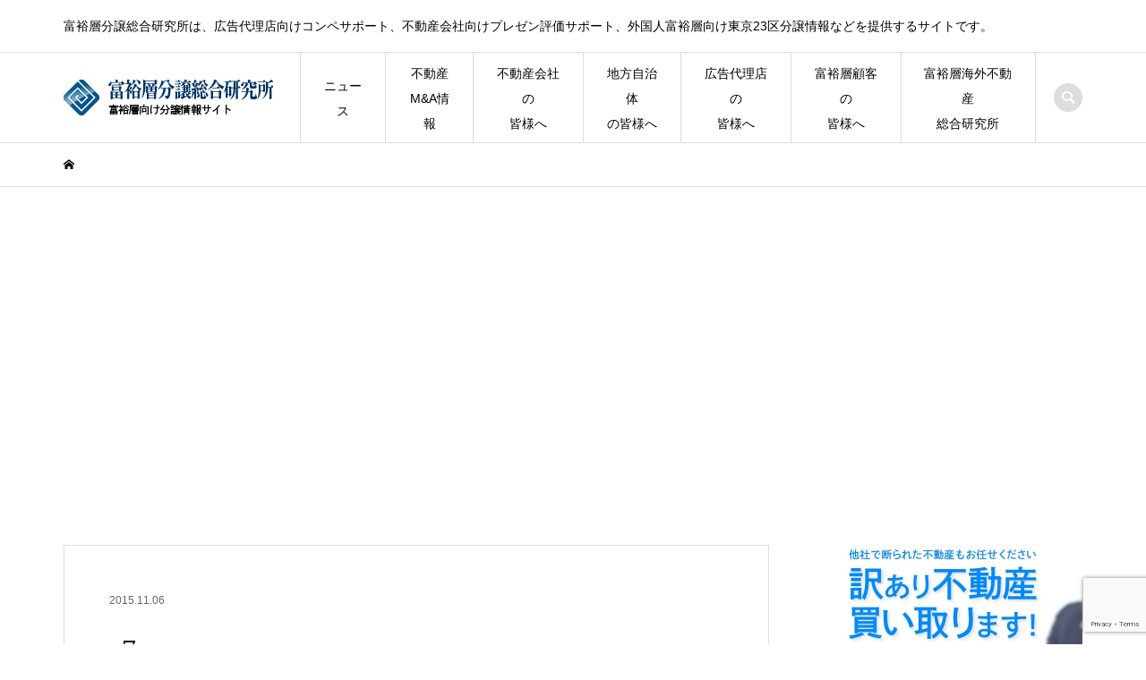

--- FILE ---
content_type: text/html; charset=UTF-8
request_url: https://bunjo.net/a7/
body_size: 18233
content:
<!DOCTYPE html>
<html dir="ltr" lang="ja" prefix="og: https://ogp.me/ns#">
<head >
<meta charset="UTF-8">
<meta name="description" content="富裕層分譲総合研究所は、広告代理店向けコンペサポート、不動産会社向けプレゼン評価サポート、外国人富裕層向け東京23区分譲情報などを提供するサイトです。">
<meta name="viewport" content="width=device-width">
<title>a7 | 富裕層分譲総合研究所</title>
	<style>img:is([sizes="auto" i], [sizes^="auto," i]) { contain-intrinsic-size: 3000px 1500px }</style>
	
		<!-- All in One SEO 4.9.3 - aioseo.com -->
	<meta name="robots" content="max-image-preview:large" />
	<meta name="author" content="wpmaster"/>
	<link rel="canonical" href="https://bunjo.net/a7/" />
	<meta name="generator" content="All in One SEO (AIOSEO) 4.9.3" />

		<!-- Google tag (gtag.js) -->
<script async src="https://www.googletagmanager.com/gtag/js?id=G-1FG43TXWTB"></script>
<script>
  window.dataLayer = window.dataLayer || [];
  function gtag(){dataLayer.push(arguments);}
  gtag('js', new Date());

  gtag('config', 'G-1FG43TXWTB');
</script>
		<meta property="og:locale" content="ja_JP" />
		<meta property="og:site_name" content="富裕層分譲総合研究所 | 富裕層分譲総合研究所は、広告代理店向けコンペサポート、不動産会社向けプレゼン評価サポート、外国人富裕層向け東京23区分譲情報などを提供するサイトです。" />
		<meta property="og:type" content="article" />
		<meta property="og:title" content="a7 | 富裕層分譲総合研究所" />
		<meta property="og:url" content="https://bunjo.net/a7/" />
		<meta property="article:published_time" content="2015-11-06T02:30:35+00:00" />
		<meta property="article:modified_time" content="2015-11-06T02:30:35+00:00" />
		<meta name="twitter:card" content="summary" />
		<meta name="twitter:title" content="a7 | 富裕層分譲総合研究所" />
		<script type="application/ld+json" class="aioseo-schema">
			{"@context":"https:\/\/schema.org","@graph":[{"@type":"BreadcrumbList","@id":"https:\/\/bunjo.net\/a7\/#breadcrumblist","itemListElement":[{"@type":"ListItem","@id":"https:\/\/bunjo.net#listItem","position":1,"name":"\u30db\u30fc\u30e0","item":"https:\/\/bunjo.net","nextItem":{"@type":"ListItem","@id":"https:\/\/bunjo.net\/a7\/#listItem","name":"a7"}},{"@type":"ListItem","@id":"https:\/\/bunjo.net\/a7\/#listItem","position":2,"name":"a7","previousItem":{"@type":"ListItem","@id":"https:\/\/bunjo.net#listItem","name":"\u30db\u30fc\u30e0"}}]},{"@type":"ItemPage","@id":"https:\/\/bunjo.net\/a7\/#itempage","url":"https:\/\/bunjo.net\/a7\/","name":"a7 | \u5bcc\u88d5\u5c64\u5206\u8b72\u7dcf\u5408\u7814\u7a76\u6240","inLanguage":"ja","isPartOf":{"@id":"https:\/\/bunjo.net\/#website"},"breadcrumb":{"@id":"https:\/\/bunjo.net\/a7\/#breadcrumblist"},"author":{"@id":"https:\/\/bunjo.net\/author\/wpmaster\/#author"},"creator":{"@id":"https:\/\/bunjo.net\/author\/wpmaster\/#author"},"datePublished":"2015-11-06T11:30:35+09:00","dateModified":"2015-11-06T11:30:35+09:00"},{"@type":"Organization","@id":"https:\/\/bunjo.net\/#organization","name":"\u5bcc\u88d5\u5c64\u5206\u8b72\u7dcf\u5408\u7814\u7a76\u6240","description":"\u5bcc\u88d5\u5c64\u5206\u8b72\u7dcf\u5408\u7814\u7a76\u6240\u306f\u3001\u5e83\u544a\u4ee3\u7406\u5e97\u5411\u3051\u30b3\u30f3\u30da\u30b5\u30dd\u30fc\u30c8\u3001\u4e0d\u52d5\u7523\u4f1a\u793e\u5411\u3051\u30d7\u30ec\u30bc\u30f3\u8a55\u4fa1\u30b5\u30dd\u30fc\u30c8\u3001\u5916\u56fd\u4eba\u5bcc\u88d5\u5c64\u5411\u3051\u6771\u4eac23\u533a\u5206\u8b72\u60c5\u5831\u306a\u3069\u3092\u63d0\u4f9b\u3059\u308b\u30b5\u30a4\u30c8\u3067\u3059\u3002","url":"https:\/\/bunjo.net\/"},{"@type":"Person","@id":"https:\/\/bunjo.net\/author\/wpmaster\/#author","url":"https:\/\/bunjo.net\/author\/wpmaster\/","name":"wpmaster","image":{"@type":"ImageObject","@id":"https:\/\/bunjo.net\/a7\/#authorImage","url":"https:\/\/secure.gravatar.com\/avatar\/3ede57f7a05785d0aee5f86a7b6a5b3e?s=96&d=mm&r=g","width":96,"height":96,"caption":"wpmaster"}},{"@type":"WebSite","@id":"https:\/\/bunjo.net\/#website","url":"https:\/\/bunjo.net\/","name":"\u5bcc\u88d5\u5c64\u5206\u8b72\u7dcf\u5408\u7814\u7a76\u6240","description":"\u5bcc\u88d5\u5c64\u5206\u8b72\u7dcf\u5408\u7814\u7a76\u6240\u306f\u3001\u5e83\u544a\u4ee3\u7406\u5e97\u5411\u3051\u30b3\u30f3\u30da\u30b5\u30dd\u30fc\u30c8\u3001\u4e0d\u52d5\u7523\u4f1a\u793e\u5411\u3051\u30d7\u30ec\u30bc\u30f3\u8a55\u4fa1\u30b5\u30dd\u30fc\u30c8\u3001\u5916\u56fd\u4eba\u5bcc\u88d5\u5c64\u5411\u3051\u6771\u4eac23\u533a\u5206\u8b72\u60c5\u5831\u306a\u3069\u3092\u63d0\u4f9b\u3059\u308b\u30b5\u30a4\u30c8\u3067\u3059\u3002","inLanguage":"ja","publisher":{"@id":"https:\/\/bunjo.net\/#organization"}}]}
		</script>
		<!-- All in One SEO -->

<link rel='dns-prefetch' href='//secure.gravatar.com' />
<link rel='dns-prefetch' href='//stats.wp.com' />
<link rel='dns-prefetch' href='//v0.wordpress.com' />
<link rel="alternate" type="application/rss+xml" title="富裕層分譲総合研究所 &raquo; a7 のコメントのフィード" href="https://bunjo.net/feed/?attachment_id=20" />
<link rel='stylesheet' id='wp-block-library-css' href='https://bunjo.net/wp-includes/css/dist/block-library/style.min.css?ver=6.7.4' type='text/css' media='all' />
<link rel='stylesheet' id='aioseo/css/src/vue/standalone/blocks/table-of-contents/global.scss-css' href='https://bunjo.net/wp-content/plugins/all-in-one-seo-pack/dist/Lite/assets/css/table-of-contents/global.e90f6d47.css?ver=4.9.3' type='text/css' media='all' />
<link rel='stylesheet' id='snow-monkey-blocks-accordion-style-css' href='https://bunjo.net/wp-content/plugins/snow-monkey-blocks/dist/blocks/accordion/style-index.css?ver=21.0.6' type='text/css' media='all' />
<link rel='stylesheet' id='snow-monkey-blocks-alert-style-css' href='https://bunjo.net/wp-content/plugins/snow-monkey-blocks/dist/blocks/alert/style-index.css?ver=21.0.6' type='text/css' media='all' />
<link rel='stylesheet' id='snow-monkey-blocks-balloon-style-css' href='https://bunjo.net/wp-content/plugins/snow-monkey-blocks/dist/blocks/balloon/style-index.css?ver=21.0.6' type='text/css' media='all' />
<style id='snow-monkey-blocks-box-style-inline-css' type='text/css'>
.smb-box{--smb-box--background-color:#0000;--smb-box--background-image:initial;--smb-box--background-opacity:1;--smb-box--border-color:var(--_lighter-color-gray);--smb-box--border-style:solid;--smb-box--border-width:0px;--smb-box--border-radius:var(--_global--border-radius);--smb-box--box-shadow:initial;--smb-box--color:inherit;--smb-box--padding:var(--_padding1);border-radius:var(--smb-box--border-radius);border-width:0;box-shadow:var(--smb-box--box-shadow);color:var(--smb-box--color);overflow:visible;padding:var(--smb-box--padding);position:relative}.smb-box--p-s{--smb-box--padding:var(--_padding-1)}.smb-box--p-l{--smb-box--padding:var(--_padding2)}.smb-box__background{background-color:var(--smb-box--background-color);background-image:var(--smb-box--background-image);border:var(--smb-box--border-width) var(--smb-box--border-style) var(--smb-box--border-color);border-radius:var(--smb-box--border-radius);bottom:0;display:block;left:0;opacity:var(--smb-box--background-opacity);position:absolute;right:0;top:0}.smb-box__body{position:relative}.smb-box--has-link{cursor:pointer}.smb-box--has-link:has(:focus-visible){outline:auto;outline:auto -webkit-focus-ring-color}.smb-box__link{display:block!important;height:0!important;position:static!important;text-indent:-99999px!important;width:0!important}:where(.smb-box__body.is-layout-constrained>*){--wp--style--global--content-size:100%;--wp--style--global--wide-size:100%}

</style>
<link rel='stylesheet' id='snow-monkey-blocks-btn-style-css' href='https://bunjo.net/wp-content/plugins/snow-monkey-blocks/dist/blocks/btn/style-index.css?ver=23.0.0' type='text/css' media='all' />
<style id='snow-monkey-blocks-btn-box-style-inline-css' type='text/css'>
.smb-btn-box{--smb-btn-box--background-color:#0000;--smb-btn-box--padding:var(--_padding2);--smb-btn--style--ghost--border-color:var(--smb-btn--background-color,currentColor);--smb-btn--style--ghost--color:currentColor;background-color:var(--smb-btn-box--background-color);padding-bottom:var(--smb-btn-box--padding);padding-top:var(--smb-btn-box--padding)}.smb-btn-box__lede{font-weight:700;margin-bottom:var(--_margin-1);text-align:center}.smb-btn-box__btn-wrapper{text-align:center}.smb-btn-box__note{margin-top:var(--_margin-1);text-align:center}.smb-btn-box.is-style-ghost .smb-btn{--smb-btn--color:var(--smb-btn--style--ghost--color);background-color:#0000;border:1px solid var(--smb-btn--style--ghost--border-color)}

</style>
<style id='snow-monkey-blocks-buttons-style-inline-css' type='text/css'>
.smb-buttons{--smb-buttons--gap:var(--_margin1);display:flex;flex-wrap:wrap;gap:var(--smb-buttons--gap)}.smb-buttons.has-text-align-left,.smb-buttons.is-content-justification-left{justify-content:flex-start}.smb-buttons.has-text-align-center,.smb-buttons.is-content-justification-center{justify-content:center}.smb-buttons.has-text-align-right,.smb-buttons.is-content-justification-right{justify-content:flex-end}.smb-buttons.is-content-justification-space-between{justify-content:space-between}.smb-buttons>.smb-btn-wrapper{flex:0 1 auto;margin:0}.smb-buttons>.smb-btn-wrapper--full{flex:1 1 auto}@media not all and (min-width:640px){.smb-buttons>.smb-btn-wrapper--more-wider{flex:1 1 auto}}

</style>
<link rel='stylesheet' id='snow-monkey-blocks-categories-list-style-css' href='https://bunjo.net/wp-content/plugins/snow-monkey-blocks/dist/blocks/categories-list/style-index.css?ver=21.0.6' type='text/css' media='all' />
<style id='snow-monkey-blocks-container-style-inline-css' type='text/css'>
.smb-container__body{margin-left:auto;margin-right:auto;max-width:100%}.smb-container--no-gutters{padding-left:0!important;padding-right:0!important}:where(.smb-container__body.is-layout-constrained>*){--wp--style--global--content-size:100%;--wp--style--global--wide-size:100%}

</style>
<style id='snow-monkey-blocks-contents-outline-style-inline-css' type='text/css'>
.smb-contents-outline{--smb-contents-outline--background-color:var(--wp--preset--color--sm-lightest-gray);--smb-contents-outline--color:inherit;background-color:var(--smb-contents-outline--background-color);color:var(--smb-contents-outline--color);padding:0!important}.smb-contents-outline .wpco{background-color:inherit;color:inherit}

</style>
<style id='snow-monkey-blocks-countdown-style-inline-css' type='text/css'>
.smb-countdown{--smb-countdown--gap:var(--_margin-2);--smb-countdown--numeric-color:currentColor;--smb-countdown--clock-color:currentColor}.smb-countdown__list{align-items:center;align-self:center;display:flex;flex-direction:row;flex-wrap:wrap;list-style-type:none;margin-left:0;padding-left:0}.smb-countdown__list-item{margin:0 var(--smb-countdown--gap);text-align:center}.smb-countdown__list-item:first-child{margin-left:0}.smb-countdown__list-item:last-child{margin-right:0}.smb-countdown__list-item__numeric{color:var(--smb-countdown--numeric-color);display:block;--_font-size-level:3;font-size:var(--_fluid-font-size);font-weight:700;line-height:var(--_line-height)}.smb-countdown__list-item__clock{color:var(--smb-countdown--clock-color);display:block;--_font-size-level:-1;font-size:var(--_font-size);line-height:var(--_line-height)}.smb-countdown .align-center{justify-content:center}.smb-countdown .align-left{justify-content:flex-start}.smb-countdown .align-right{justify-content:flex-end}.is-style-inline .smb-countdown__list-item__clock,.is-style-inline .smb-countdown__list-item__numeric{display:inline}

</style>
<style id='snow-monkey-blocks-directory-structure-style-inline-css' type='text/css'>
.smb-directory-structure{--smb-directory-structure--background-color:var(--_lightest-color-gray);--smb-directory-structure--padding:var(--_padding1);--smb-directory-structure--gap:var(--_margin-2);--smb-directory-structure--icon-color:inherit;background-color:var(--smb-directory-structure--background-color);overflow-x:auto;overflow-y:hidden;padding:var(--smb-directory-structure--padding)}.smb-directory-structure>*+*{margin-top:var(--smb-directory-structure--gap)}.smb-directory-structure__item p{align-items:flex-start;display:flex;flex-wrap:nowrap}.smb-directory-structure .fa-fw{color:var(--smb-directory-structure--icon-color);width:auto}.smb-directory-structure .svg-inline--fa{display:var(--fa-display,inline-block);height:1em;overflow:visible;vertical-align:-.125em}.smb-directory-structure__item__name{margin-left:.5em;white-space:nowrap}.smb-directory-structure__item__list{margin-left:1.5em}.smb-directory-structure__item__list>*{margin-top:var(--smb-directory-structure--gap)}

</style>
<style id='snow-monkey-blocks-evaluation-star-style-inline-css' type='text/css'>
.smb-evaluation-star{--smb-evaluation-star--gap:var(--_margin-2);--smb-evaluation-star--icon-color:#f9bb2d;--smb-evaluation-star--numeric-color:currentColor;align-items:center;display:flex;gap:var(--smb-evaluation-star--gap)}.smb-evaluation-star--title-right .smb-evaluation-star__title{order:1}.smb-evaluation-star__body{display:inline-flex;gap:var(--smb-evaluation-star--gap)}.smb-evaluation-star__numeric{color:var(--smb-evaluation-star--numeric-color);font-weight:700}.smb-evaluation-star__numeric--right{order:1}.smb-evaluation-star__icon{color:var(--smb-evaluation-star--icon-color);display:inline-block}.smb-evaluation-star .svg-inline--fa{display:var(--fa-display,inline-block);height:1em;overflow:visible;vertical-align:-.125em}

</style>
<style id='snow-monkey-blocks-faq-style-inline-css' type='text/css'>
.smb-faq{--smb-faq--border-color:var(--_lighter-color-gray);--smb-faq--label-color:initial;--smb-faq--item-gap:var(--_margin1);--smb-faq--item-question-label-color:currentColor;--smb-faq--item-answer-label-color:currentColor;border-top:1px solid var(--smb-faq--border-color)}.smb-faq__item{border-bottom:1px solid var(--smb-faq--border-color);padding:var(--_padding1) 0}.smb-faq__item__answer,.smb-faq__item__question{display:flex;flex-direction:row;flex-wrap:nowrap}.smb-faq__item__answer__label,.smb-faq__item__question__label{flex:0 0 0%;margin-right:var(--smb-faq--item-gap);margin-top:calc(var(--_half-leading)*-1em - .125em);--_font-size-level:3;font-size:var(--_fluid-font-size);font-weight:400;line-height:var(--_line-height);min-width:.8em}.smb-faq__item__answer__body,.smb-faq__item__question__body{flex:1 1 auto;margin-top:calc(var(--_half-leading)*-1em)}.smb-faq__item__question{font-weight:700;margin:0 0 var(--smb-faq--item-gap)}.smb-faq__item__question__label{color:var(--smb-faq--item-question-label-color)}.smb-faq__item__answer__label{color:var(--smb-faq--item-answer-label-color)}:where(.smb-faq__item__answer__body.is-layout-constrained>*){--wp--style--global--content-size:100%;--wp--style--global--wide-size:100%}

</style>
<style id='snow-monkey-blocks-flex-style-inline-css' type='text/css'>
.smb-flex{--smb-flex--box-shadow:none;box-shadow:var(--smb-flex--box-shadow);flex-direction:column}.smb-flex.is-horizontal{flex-direction:row}.smb-flex.is-vertical{flex-direction:column}.smb-flex>*{--smb--flex-grow:0;--smb--flex-shrink:1;--smb--flex-basis:auto;flex-basis:var(--smb--flex-basis);flex-grow:var(--smb--flex-grow);flex-shrink:var(--smb--flex-shrink);min-width:0}

</style>
<style id='snow-monkey-blocks-grid-style-inline-css' type='text/css'>
.smb-grid{--smb-grid--gap:0px;--smb-grid--column-auto-repeat:auto-fit;--smb-grid--columns:1;--smb-grid--column-min-width:250px;--smb-grid--grid-template-columns:none;--smb-grid--rows:1;--smb-grid--grid-template-rows:none;display:grid;gap:var(--smb-grid--gap)}.smb-grid>*{--smb--justify-self:stretch;--smb--align-self:stretch;--smb--grid-column:auto;--smb--grid-row:auto;align-self:var(--smb--align-self);grid-column:var(--smb--grid-column);grid-row:var(--smb--grid-row);justify-self:var(--smb--justify-self);margin-bottom:0;margin-top:0;min-width:0}.smb-grid--columns\:columns{grid-template-columns:repeat(var(--smb-grid--columns),1fr)}.smb-grid--columns\:min{grid-template-columns:repeat(var(--smb-grid--column-auto-repeat),minmax(min(var(--smb-grid--column-min-width),100%),1fr))}.smb-grid--columns\:free{grid-template-columns:var(--smb-grid--grid-template-columns)}.smb-grid--rows\:rows{grid-template-rows:repeat(var(--smb-grid--rows),1fr)}.smb-grid--rows\:free{grid-template-rows:var(--smb-grid--grid-template-rows)}

</style>
<link rel='stylesheet' id='snow-monkey-blocks-hero-header-style-css' href='https://bunjo.net/wp-content/plugins/snow-monkey-blocks/dist/blocks/hero-header/style-index.css?ver=21.0.6' type='text/css' media='all' />
<link rel='stylesheet' id='snow-monkey-blocks-information-style-css' href='https://bunjo.net/wp-content/plugins/snow-monkey-blocks/dist/blocks/information/style-index.css?ver=21.0.6' type='text/css' media='all' />
<link rel='stylesheet' id='snow-monkey-blocks-items-style-css' href='https://bunjo.net/wp-content/plugins/snow-monkey-blocks/dist/blocks/items/style-index.css?ver=23.0.1' type='text/css' media='all' />
<style id='snow-monkey-blocks-list-style-inline-css' type='text/css'>
.smb-list{--smb-list--gap:var(--_margin-2)}.smb-list ul{list-style:none!important}.smb-list ul *>li:first-child,.smb-list ul li+li{margin-top:var(--smb-list--gap)}.smb-list ul>li{position:relative}.smb-list ul>li .smb-list__icon{left:-1.5em;position:absolute}

</style>
<link rel='stylesheet' id='snow-monkey-blocks-media-text-style-css' href='https://bunjo.net/wp-content/plugins/snow-monkey-blocks/dist/blocks/media-text/style-index.css?ver=21.0.6' type='text/css' media='all' />
<link rel='stylesheet' id='snow-monkey-blocks-panels-style-css' href='https://bunjo.net/wp-content/plugins/snow-monkey-blocks/dist/blocks/panels/style-index.css?ver=23.0.2' type='text/css' media='all' />
<style id='snow-monkey-blocks-price-menu-style-inline-css' type='text/css'>
.smb-price-menu{--smb-price-menu--border-color:var(--_lighter-color-gray);--smb-price-menu--item-padding:var(--_padding-1);border-top:1px solid var(--smb-price-menu--border-color)}.smb-price-menu>.smb-price-menu__item{margin-bottom:0;margin-top:0}.smb-price-menu__item{border-bottom:1px solid var(--smb-price-menu--border-color);padding:var(--smb-price-menu--item-padding) 0}@media(min-width:640px){.smb-price-menu__item{align-items:center;display:flex;flex-direction:row;flex-wrap:nowrap;justify-content:space-between}.smb-price-menu__item>*{flex:0 0 auto}}

</style>
<link rel='stylesheet' id='snow-monkey-blocks-pricing-table-style-css' href='https://bunjo.net/wp-content/plugins/snow-monkey-blocks/dist/blocks/pricing-table/style-index.css?ver=21.0.6' type='text/css' media='all' />
<style id='snow-monkey-blocks-rating-box-style-inline-css' type='text/css'>
.smb-rating-box{--smb-rating-box--gap:var(--_margin-1);--smb-rating-box--bar-border-radius:var(--_global--border-radius);--smb-rating-box--bar-background-color:var(--_lighter-color-gray);--smb-rating-box--bar-height:1rem;--smb-rating-box--rating-background-color:#f9bb2d}.smb-rating-box>.smb-rating-box__item__title{margin-bottom:var(--_margin-2)}.smb-rating-box__body>*+*{margin-top:var(--smb-rating-box--gap)}.smb-rating-box__item{display:grid;gap:var(--_margin-2)}.smb-rating-box__item__body{align-items:end;display:grid;gap:var(--_margin1);grid-template-columns:1fr auto}.smb-rating-box__item__numeric{--_font-size-level:-2;font-size:var(--_font-size);line-height:var(--_line-height)}.smb-rating-box__item__evaluation{grid-column:1/-1}.smb-rating-box__item__evaluation__bar,.smb-rating-box__item__evaluation__rating{border-radius:var(--smb-rating-box--bar-border-radius);height:var(--smb-rating-box--bar-height)}.smb-rating-box__item__evaluation__bar{background-color:var(--smb-rating-box--bar-background-color);position:relative}.smb-rating-box__item__evaluation__rating{background-color:var(--smb-rating-box--rating-background-color);left:0;position:absolute;top:0}.smb-rating-box__item__evaluation__numeric{bottom:calc(var(--smb-rating-box--bar-height) + var(--_s-2));position:absolute;right:0;--_font-size-level:-2;font-size:var(--_font-size);line-height:var(--_line-height)}

</style>
<style id='snow-monkey-blocks-read-more-box-style-inline-css' type='text/css'>
.smb-read-more-box{--smb-read-more-box--content-height:100px;--smb-read-more-box--mask-color:var(--_global--background-color,#fff)}.smb-read-more-box__content{--_transition-duration:var(--_global--transition-duration);--_transition-function-timing:var(--_global--transition-function-timing);--_transition-delay:var(--_global--transition-delay);overflow:hidden;position:relative;transition:height var(--_transition-duration) var(--_transition-function-timing) var(--_transition-delay)}.smb-read-more-box__content[aria-hidden=true]{height:var(--smb-read-more-box--content-height)}.smb-read-more-box__action{display:flex;flex-wrap:wrap;margin-top:var(--_padding-1)}.smb-read-more-box__action.is-content-justification-left{justify-content:start}.smb-read-more-box__action.is-content-justification-center{justify-content:center}.smb-read-more-box__action.is-content-justification-right{justify-content:end}.smb-read-more-box__btn-wrapper.smb-btn-wrapper--full{flex-grow:1}.smb-read-more-box__button{cursor:pointer}.smb-read-more-box--has-mask .smb-read-more-box__content[aria-hidden=true]:after{background:linear-gradient(to bottom,#0000 0,var(--smb-read-more-box--mask-color) 100%);content:"";display:block;height:50px;inset:auto 0 0 0;position:absolute}.smb-read-more-box.is-style-ghost .smb-read-more-box__button{--smb-btn--color:var(--smb-btn--style--ghost--color);background-color:#0000;border:1px solid var(--smb-btn--style--ghost--border-color)}.smb-read-more-box.is-style-text .smb-read-more-box__button{--smb-btn--background-color:#0000;--smb-btn--color:var(--smb-btn--style--text--color);--smb-btn--padding:0px;border:none}:where(.smb-read-more-box__content.is-layout-constrained>*){--wp--style--global--content-size:100%;--wp--style--global--wide-size:100%}

</style>
<link rel='stylesheet' id='snow-monkey-blocks-section-style-css' href='https://bunjo.net/wp-content/plugins/snow-monkey-blocks/dist/blocks/section/style-index.css?ver=21.0.6' type='text/css' media='all' />
<link rel='stylesheet' id='snow-monkey-blocks-section-break-the-grid-style-css' href='https://bunjo.net/wp-content/plugins/snow-monkey-blocks/dist/blocks/section-break-the-grid/style-index.css?ver=21.0.6' type='text/css' media='all' />
<style id='snow-monkey-blocks-section-side-heading-style-inline-css' type='text/css'>
.smb-section-side-heading__header,.smb-section-side-heading__subtitle,.smb-section-side-heading__title{text-align:left}.smb-section-side-heading__header>*{text-align:inherit}.smb-section-side-heading__lede-wrapper{justify-content:flex-start}.smb-section-side-heading>.smb-section__inner>.c-container>.smb-section__contents-wrapper>.c-row{justify-content:space-between}@media not all and (min-width:640px){.smb-section-side-heading :where(.smb-section__contents-wrapper>.c-row>*+*){margin-top:var(--_margin2)}}

</style>
<link rel='stylesheet' id='snow-monkey-blocks-section-with-bgimage-style-css' href='https://bunjo.net/wp-content/plugins/snow-monkey-blocks/dist/blocks/section-with-bgimage/style-index.css?ver=21.0.6' type='text/css' media='all' />
<style id='snow-monkey-blocks-section-with-bgvideo-style-inline-css' type='text/css'>
.smb-section-with-bgvideo>.smb-section-with-bgimage__bgimage>*{display:none!important}

</style>
<style id='snow-monkey-blocks-slider-style-inline-css' type='text/css'>
.smb-slider>.smb-slider__canvas.slick-initialized{margin-bottom:0;padding-bottom:0}.smb-slider--16to9 .smb-slider__item__figure,.smb-slider--4to3 .smb-slider__item__figure{position:relative}.smb-slider--16to9 .smb-slider__item__figure:before,.smb-slider--4to3 .smb-slider__item__figure:before{content:"";display:block}.smb-slider--16to9 .smb-slider__item__figure>img,.smb-slider--4to3 .smb-slider__item__figure>img{bottom:0;height:100%;left:0;object-fit:cover;object-position:50% 50%;position:absolute;right:0;top:0}.smb-slider--16to9 .smb-slider__item__figure:before{padding-top:56.25%}.smb-slider--4to3 .smb-slider__item__figure:before{padding-top:75%}.smb-slider__canvas{padding-bottom:35px;visibility:hidden}.smb-slider__canvas.slick-slider{margin-bottom:0}.smb-slider__canvas.slick-initialized{visibility:visible}.smb-slider__canvas.slick-initialized .slick-slide{align-items:center;display:flex;flex-direction:column;justify-content:center}.smb-slider__canvas.slick-initialized .slick-slide>*{flex:1 1 auto}.smb-slider__canvas[dir=rtl] .slick-next{left:10px;right:auto}.smb-slider__canvas[dir=rtl] .slick-prev{left:auto;right:10px}.smb-slider__canvas[dir=rtl] .smb-slider__item__caption{direction:ltr}.smb-slider__item__figure,.smb-slider__item__figure>img{width:100%}.smb-slider__item__caption{display:flex;flex-direction:row;justify-content:center;margin-top:var(--_margin-1);--_font-size-level:-1;font-size:var(--_font-size);line-height:var(--_line-height)}.smb-slider .slick-next{right:10px;z-index:1}.smb-slider .slick-prev{left:10px;z-index:1}.smb-slider .slick-dots{bottom:0;line-height:1;position:static}

</style>
<link rel='stylesheet' id='snow-monkey-blocks-spider-contents-slider-style-css' href='https://bunjo.net/wp-content/plugins/snow-monkey-blocks/dist/blocks/spider-contents-slider/style-index.css?ver=21.0.6' type='text/css' media='all' />
<link rel='stylesheet' id='snow-monkey-blocks-spider-slider-style-css' href='https://bunjo.net/wp-content/plugins/snow-monkey-blocks/dist/blocks/spider-slider/style-index.css?ver=21.0.6' type='text/css' media='all' />
<link rel='stylesheet' id='snow-monkey-blocks-spider-pickup-slider-style-css' href='https://bunjo.net/wp-content/plugins/snow-monkey-blocks/dist/blocks/spider-pickup-slider/style-index.css?ver=21.0.6' type='text/css' media='all' />
<link rel='stylesheet' id='snow-monkey-blocks-step-style-css' href='https://bunjo.net/wp-content/plugins/snow-monkey-blocks/dist/blocks/step/style-index.css?ver=21.0.6' type='text/css' media='all' />
<link rel='stylesheet' id='snow-monkey-blocks-tabs-style-css' href='https://bunjo.net/wp-content/plugins/snow-monkey-blocks/dist/blocks/tabs/style-index.css?ver=22.2.3' type='text/css' media='all' />
<style id='snow-monkey-blocks-taxonomy-terms-style-inline-css' type='text/css'>
.smb-taxonomy-terms.is-style-tag .smb-taxonomy-terms__list{list-style:none;margin-left:0;padding-left:0}.smb-taxonomy-terms.is-style-tag .smb-taxonomy-terms__item{display:inline-block;margin:4px 4px 4px 0}.smb-taxonomy-terms.is-style-slash .smb-taxonomy-terms__list{display:flex;flex-wrap:wrap;list-style:none;margin-left:0;padding-left:0}.smb-taxonomy-terms.is-style-slash .smb-taxonomy-terms__item{display:inline-block}.smb-taxonomy-terms.is-style-slash .smb-taxonomy-terms__item:not(:last-child):after{content:"/";display:inline-block;margin:0 .5em}

</style>
<style id='snow-monkey-blocks-testimonial-style-inline-css' type='text/css'>
.smb-testimonial__item{display:flex;flex-direction:row;flex-wrap:nowrap;justify-content:center}.smb-testimonial__item__figure{border-radius:100%;flex:0 0 auto;height:48px;margin-right:var(--_margin-1);margin-top:calc(var(--_half-leading)*1rem);overflow:hidden;width:48px}.smb-testimonial__item__figure img{height:100%;object-fit:cover;object-position:50% 50%;width:100%}.smb-testimonial__item__body{flex:1 1 auto;max-width:100%}.smb-testimonial__item__name{--_font-size-level:-2;font-size:var(--_font-size);line-height:var(--_line-height)}.smb-testimonial__item__name a{color:inherit}.smb-testimonial__item__lede{--_font-size-level:-2;font-size:var(--_font-size);line-height:var(--_line-height)}.smb-testimonial__item__lede a{color:inherit}.smb-testimonial__item__content{margin-bottom:var(--_margin-1);--_font-size-level:-1;font-size:var(--_font-size);line-height:var(--_line-height)}.smb-testimonial__item__content:after{background-color:currentColor;content:"";display:block;height:1px;margin-top:var(--_margin-1);width:2rem}

</style>
<style id='snow-monkey-blocks-thumbnail-gallery-style-inline-css' type='text/css'>
.smb-thumbnail-gallery>.smb-thumbnail-gallery__canvas.slick-initialized{margin-bottom:0}.smb-thumbnail-gallery{--smb-thumbnail-gallery--dots-gap:var(--_margin-1)}.smb-thumbnail-gallery__canvas{visibility:hidden}.smb-thumbnail-gallery__canvas.slick-initialized{visibility:visible}.smb-thumbnail-gallery__canvas .slick-dots{display:flex;flex-wrap:wrap;margin:var(--_margin-1) calc(var(--smb-thumbnail-gallery--dots-gap)*-1*.5) calc(var(--smb-thumbnail-gallery--dots-gap)*-1);position:static;width:auto}.smb-thumbnail-gallery__canvas .slick-dots>li{flex:0 0 25%;height:auto;margin:0;margin-bottom:var(---smb-thumbnail-gallery--dots-gap);max-width:25%;padding-left:calc(var(--smb-thumbnail-gallery--dots-gap)*.5);padding-right:calc(var(--smb-thumbnail-gallery--dots-gap)*.5);width:auto}.smb-thumbnail-gallery__item__figure>img{width:100%}.smb-thumbnail-gallery__item__caption{display:flex;flex-direction:row;justify-content:center;margin-top:var(--_margin-1);--_font-size-level:-1;font-size:var(--_font-size);line-height:var(--_line-height)}.smb-thumbnail-gallery__nav{display:none!important}.smb-thumbnail-gallery .slick-next{right:10px;z-index:1}.smb-thumbnail-gallery .slick-prev{left:10px;z-index:1}.smb-thumbnail-gallery .slick-dots{bottom:0;line-height:1;position:static}

</style>
<link rel='stylesheet' id='mediaelement-css' href='https://bunjo.net/wp-includes/js/mediaelement/mediaelementplayer-legacy.min.css?ver=4.2.17' type='text/css' media='all' />
<link rel='stylesheet' id='wp-mediaelement-css' href='https://bunjo.net/wp-includes/js/mediaelement/wp-mediaelement.min.css?ver=6.7.4' type='text/css' media='all' />
<style id='jetpack-sharing-buttons-style-inline-css' type='text/css'>
.jetpack-sharing-buttons__services-list{display:flex;flex-direction:row;flex-wrap:wrap;gap:0;list-style-type:none;margin:5px;padding:0}.jetpack-sharing-buttons__services-list.has-small-icon-size{font-size:12px}.jetpack-sharing-buttons__services-list.has-normal-icon-size{font-size:16px}.jetpack-sharing-buttons__services-list.has-large-icon-size{font-size:24px}.jetpack-sharing-buttons__services-list.has-huge-icon-size{font-size:36px}@media print{.jetpack-sharing-buttons__services-list{display:none!important}}.editor-styles-wrapper .wp-block-jetpack-sharing-buttons{gap:0;padding-inline-start:0}ul.jetpack-sharing-buttons__services-list.has-background{padding:1.25em 2.375em}
</style>
<link rel='stylesheet' id='slick-carousel-css' href='https://bunjo.net/wp-content/plugins/snow-monkey-blocks/dist/packages/slick/slick.css?ver=1741561136' type='text/css' media='all' />
<link rel='stylesheet' id='slick-carousel-theme-css' href='https://bunjo.net/wp-content/plugins/snow-monkey-blocks/dist/packages/slick/slick-theme.css?ver=1741561136' type='text/css' media='all' />
<link rel='stylesheet' id='spider-css' href='https://bunjo.net/wp-content/plugins/snow-monkey-blocks/dist/packages/spider/dist/css/spider.css?ver=1741561136' type='text/css' media='all' />
<link rel='stylesheet' id='snow-monkey-blocks-css' href='https://bunjo.net/wp-content/plugins/snow-monkey-blocks/dist/css/blocks.css?ver=1741561135' type='text/css' media='all' />
<link rel='stylesheet' id='sass-basis-css' href='https://bunjo.net/wp-content/plugins/snow-monkey-blocks/dist/css/fallback.css?ver=1741561135' type='text/css' media='all' />
<link rel='stylesheet' id='snow-monkey-blocks/nopro-css' href='https://bunjo.net/wp-content/plugins/snow-monkey-blocks/dist/css/nopro.css?ver=1741561135' type='text/css' media='all' />
<style id='classic-theme-styles-inline-css' type='text/css'>
/*! This file is auto-generated */
.wp-block-button__link{color:#fff;background-color:#32373c;border-radius:9999px;box-shadow:none;text-decoration:none;padding:calc(.667em + 2px) calc(1.333em + 2px);font-size:1.125em}.wp-block-file__button{background:#32373c;color:#fff;text-decoration:none}
</style>
<style id='global-styles-inline-css' type='text/css'>
:root{--wp--preset--aspect-ratio--square: 1;--wp--preset--aspect-ratio--4-3: 4/3;--wp--preset--aspect-ratio--3-4: 3/4;--wp--preset--aspect-ratio--3-2: 3/2;--wp--preset--aspect-ratio--2-3: 2/3;--wp--preset--aspect-ratio--16-9: 16/9;--wp--preset--aspect-ratio--9-16: 9/16;--wp--preset--color--black: #000000;--wp--preset--color--cyan-bluish-gray: #abb8c3;--wp--preset--color--white: #ffffff;--wp--preset--color--pale-pink: #f78da7;--wp--preset--color--vivid-red: #cf2e2e;--wp--preset--color--luminous-vivid-orange: #ff6900;--wp--preset--color--luminous-vivid-amber: #fcb900;--wp--preset--color--light-green-cyan: #7bdcb5;--wp--preset--color--vivid-green-cyan: #00d084;--wp--preset--color--pale-cyan-blue: #8ed1fc;--wp--preset--color--vivid-cyan-blue: #0693e3;--wp--preset--color--vivid-purple: #9b51e0;--wp--preset--gradient--vivid-cyan-blue-to-vivid-purple: linear-gradient(135deg,rgba(6,147,227,1) 0%,rgb(155,81,224) 100%);--wp--preset--gradient--light-green-cyan-to-vivid-green-cyan: linear-gradient(135deg,rgb(122,220,180) 0%,rgb(0,208,130) 100%);--wp--preset--gradient--luminous-vivid-amber-to-luminous-vivid-orange: linear-gradient(135deg,rgba(252,185,0,1) 0%,rgba(255,105,0,1) 100%);--wp--preset--gradient--luminous-vivid-orange-to-vivid-red: linear-gradient(135deg,rgba(255,105,0,1) 0%,rgb(207,46,46) 100%);--wp--preset--gradient--very-light-gray-to-cyan-bluish-gray: linear-gradient(135deg,rgb(238,238,238) 0%,rgb(169,184,195) 100%);--wp--preset--gradient--cool-to-warm-spectrum: linear-gradient(135deg,rgb(74,234,220) 0%,rgb(151,120,209) 20%,rgb(207,42,186) 40%,rgb(238,44,130) 60%,rgb(251,105,98) 80%,rgb(254,248,76) 100%);--wp--preset--gradient--blush-light-purple: linear-gradient(135deg,rgb(255,206,236) 0%,rgb(152,150,240) 100%);--wp--preset--gradient--blush-bordeaux: linear-gradient(135deg,rgb(254,205,165) 0%,rgb(254,45,45) 50%,rgb(107,0,62) 100%);--wp--preset--gradient--luminous-dusk: linear-gradient(135deg,rgb(255,203,112) 0%,rgb(199,81,192) 50%,rgb(65,88,208) 100%);--wp--preset--gradient--pale-ocean: linear-gradient(135deg,rgb(255,245,203) 0%,rgb(182,227,212) 50%,rgb(51,167,181) 100%);--wp--preset--gradient--electric-grass: linear-gradient(135deg,rgb(202,248,128) 0%,rgb(113,206,126) 100%);--wp--preset--gradient--midnight: linear-gradient(135deg,rgb(2,3,129) 0%,rgb(40,116,252) 100%);--wp--preset--font-size--small: 13px;--wp--preset--font-size--medium: 20px;--wp--preset--font-size--large: 36px;--wp--preset--font-size--x-large: 42px;--wp--preset--spacing--20: 0.44rem;--wp--preset--spacing--30: 0.67rem;--wp--preset--spacing--40: 1rem;--wp--preset--spacing--50: 1.5rem;--wp--preset--spacing--60: 2.25rem;--wp--preset--spacing--70: 3.38rem;--wp--preset--spacing--80: 5.06rem;--wp--preset--shadow--natural: 6px 6px 9px rgba(0, 0, 0, 0.2);--wp--preset--shadow--deep: 12px 12px 50px rgba(0, 0, 0, 0.4);--wp--preset--shadow--sharp: 6px 6px 0px rgba(0, 0, 0, 0.2);--wp--preset--shadow--outlined: 6px 6px 0px -3px rgba(255, 255, 255, 1), 6px 6px rgba(0, 0, 0, 1);--wp--preset--shadow--crisp: 6px 6px 0px rgba(0, 0, 0, 1);}:where(.is-layout-flex){gap: 0.5em;}:where(.is-layout-grid){gap: 0.5em;}body .is-layout-flex{display: flex;}.is-layout-flex{flex-wrap: wrap;align-items: center;}.is-layout-flex > :is(*, div){margin: 0;}body .is-layout-grid{display: grid;}.is-layout-grid > :is(*, div){margin: 0;}:where(.wp-block-columns.is-layout-flex){gap: 2em;}:where(.wp-block-columns.is-layout-grid){gap: 2em;}:where(.wp-block-post-template.is-layout-flex){gap: 1.25em;}:where(.wp-block-post-template.is-layout-grid){gap: 1.25em;}.has-black-color{color: var(--wp--preset--color--black) !important;}.has-cyan-bluish-gray-color{color: var(--wp--preset--color--cyan-bluish-gray) !important;}.has-white-color{color: var(--wp--preset--color--white) !important;}.has-pale-pink-color{color: var(--wp--preset--color--pale-pink) !important;}.has-vivid-red-color{color: var(--wp--preset--color--vivid-red) !important;}.has-luminous-vivid-orange-color{color: var(--wp--preset--color--luminous-vivid-orange) !important;}.has-luminous-vivid-amber-color{color: var(--wp--preset--color--luminous-vivid-amber) !important;}.has-light-green-cyan-color{color: var(--wp--preset--color--light-green-cyan) !important;}.has-vivid-green-cyan-color{color: var(--wp--preset--color--vivid-green-cyan) !important;}.has-pale-cyan-blue-color{color: var(--wp--preset--color--pale-cyan-blue) !important;}.has-vivid-cyan-blue-color{color: var(--wp--preset--color--vivid-cyan-blue) !important;}.has-vivid-purple-color{color: var(--wp--preset--color--vivid-purple) !important;}.has-black-background-color{background-color: var(--wp--preset--color--black) !important;}.has-cyan-bluish-gray-background-color{background-color: var(--wp--preset--color--cyan-bluish-gray) !important;}.has-white-background-color{background-color: var(--wp--preset--color--white) !important;}.has-pale-pink-background-color{background-color: var(--wp--preset--color--pale-pink) !important;}.has-vivid-red-background-color{background-color: var(--wp--preset--color--vivid-red) !important;}.has-luminous-vivid-orange-background-color{background-color: var(--wp--preset--color--luminous-vivid-orange) !important;}.has-luminous-vivid-amber-background-color{background-color: var(--wp--preset--color--luminous-vivid-amber) !important;}.has-light-green-cyan-background-color{background-color: var(--wp--preset--color--light-green-cyan) !important;}.has-vivid-green-cyan-background-color{background-color: var(--wp--preset--color--vivid-green-cyan) !important;}.has-pale-cyan-blue-background-color{background-color: var(--wp--preset--color--pale-cyan-blue) !important;}.has-vivid-cyan-blue-background-color{background-color: var(--wp--preset--color--vivid-cyan-blue) !important;}.has-vivid-purple-background-color{background-color: var(--wp--preset--color--vivid-purple) !important;}.has-black-border-color{border-color: var(--wp--preset--color--black) !important;}.has-cyan-bluish-gray-border-color{border-color: var(--wp--preset--color--cyan-bluish-gray) !important;}.has-white-border-color{border-color: var(--wp--preset--color--white) !important;}.has-pale-pink-border-color{border-color: var(--wp--preset--color--pale-pink) !important;}.has-vivid-red-border-color{border-color: var(--wp--preset--color--vivid-red) !important;}.has-luminous-vivid-orange-border-color{border-color: var(--wp--preset--color--luminous-vivid-orange) !important;}.has-luminous-vivid-amber-border-color{border-color: var(--wp--preset--color--luminous-vivid-amber) !important;}.has-light-green-cyan-border-color{border-color: var(--wp--preset--color--light-green-cyan) !important;}.has-vivid-green-cyan-border-color{border-color: var(--wp--preset--color--vivid-green-cyan) !important;}.has-pale-cyan-blue-border-color{border-color: var(--wp--preset--color--pale-cyan-blue) !important;}.has-vivid-cyan-blue-border-color{border-color: var(--wp--preset--color--vivid-cyan-blue) !important;}.has-vivid-purple-border-color{border-color: var(--wp--preset--color--vivid-purple) !important;}.has-vivid-cyan-blue-to-vivid-purple-gradient-background{background: var(--wp--preset--gradient--vivid-cyan-blue-to-vivid-purple) !important;}.has-light-green-cyan-to-vivid-green-cyan-gradient-background{background: var(--wp--preset--gradient--light-green-cyan-to-vivid-green-cyan) !important;}.has-luminous-vivid-amber-to-luminous-vivid-orange-gradient-background{background: var(--wp--preset--gradient--luminous-vivid-amber-to-luminous-vivid-orange) !important;}.has-luminous-vivid-orange-to-vivid-red-gradient-background{background: var(--wp--preset--gradient--luminous-vivid-orange-to-vivid-red) !important;}.has-very-light-gray-to-cyan-bluish-gray-gradient-background{background: var(--wp--preset--gradient--very-light-gray-to-cyan-bluish-gray) !important;}.has-cool-to-warm-spectrum-gradient-background{background: var(--wp--preset--gradient--cool-to-warm-spectrum) !important;}.has-blush-light-purple-gradient-background{background: var(--wp--preset--gradient--blush-light-purple) !important;}.has-blush-bordeaux-gradient-background{background: var(--wp--preset--gradient--blush-bordeaux) !important;}.has-luminous-dusk-gradient-background{background: var(--wp--preset--gradient--luminous-dusk) !important;}.has-pale-ocean-gradient-background{background: var(--wp--preset--gradient--pale-ocean) !important;}.has-electric-grass-gradient-background{background: var(--wp--preset--gradient--electric-grass) !important;}.has-midnight-gradient-background{background: var(--wp--preset--gradient--midnight) !important;}.has-small-font-size{font-size: var(--wp--preset--font-size--small) !important;}.has-medium-font-size{font-size: var(--wp--preset--font-size--medium) !important;}.has-large-font-size{font-size: var(--wp--preset--font-size--large) !important;}.has-x-large-font-size{font-size: var(--wp--preset--font-size--x-large) !important;}
:where(.wp-block-post-template.is-layout-flex){gap: 1.25em;}:where(.wp-block-post-template.is-layout-grid){gap: 1.25em;}
:where(.wp-block-columns.is-layout-flex){gap: 2em;}:where(.wp-block-columns.is-layout-grid){gap: 2em;}
:root :where(.wp-block-pullquote){font-size: 1.5em;line-height: 1.6;}
</style>
<link rel='stylesheet' id='contact-form-7-css' href='https://bunjo.net/wp-content/plugins/contact-form-7/includes/css/styles.css?ver=6.1.4' type='text/css' media='all' />
<link rel='stylesheet' id='wc-shortcodes-style-css' href='https://bunjo.net/wp-content/plugins/wc-shortcodes/public/assets/css/style.css?ver=3.46' type='text/css' media='all' />
<link rel='stylesheet' id='iconic-style-css' href='https://bunjo.net/wp-content/themes/iconic_tcd062/style.css?ver=1.2' type='text/css' media='all' />
<link rel='stylesheet' id='tablepress-default-css' href='https://bunjo.net/wp-content/plugins/tablepress/css/build/default.css?ver=3.2.6' type='text/css' media='all' />
<link rel='stylesheet' id='wordpresscanvas-font-awesome-css' href='https://bunjo.net/wp-content/plugins/wc-shortcodes/public/assets/css/font-awesome.min.css?ver=4.7.0' type='text/css' media='all' />
<script type="text/javascript" src="https://bunjo.net/wp-content/plugins/snow-monkey-blocks/dist/js/fontawesome-all.js?ver=1741561136" id="fontawesome6-js" defer="defer" data-wp-strategy="defer"></script>
<script type="text/javascript" src="https://bunjo.net/wp-content/plugins/snow-monkey-blocks/dist/packages/spider/dist/js/spider.js?ver=1741561136" id="spider-js" defer="defer" data-wp-strategy="defer"></script>
<script type="text/javascript" src="https://bunjo.net/wp-includes/js/jquery/jquery.min.js?ver=3.7.1" id="jquery-core-js"></script>
<script type="text/javascript" src="https://bunjo.net/wp-includes/js/jquery/jquery-migrate.min.js?ver=3.4.1" id="jquery-migrate-js"></script>
<script type="text/javascript" src="https://bunjo.net/wp-content/themes/iconic_tcd062/js/comment.js?ver=1.2" id="iconic-comment-js"></script>
<link rel="https://api.w.org/" href="https://bunjo.net/wp-json/" /><link rel="alternate" title="JSON" type="application/json" href="https://bunjo.net/wp-json/wp/v2/media/20" /><link rel="EditURI" type="application/rsd+xml" title="RSD" href="https://bunjo.net/xmlrpc.php?rsd" />
<meta name="generator" content="WordPress 6.7.4" />
<link rel='shortlink' href='https://wp.me/a6TO7m-k' />
<link rel="alternate" title="oEmbed (JSON)" type="application/json+oembed" href="https://bunjo.net/wp-json/oembed/1.0/embed?url=https%3A%2F%2Fbunjo.net%2Fa7%2F" />
<link rel="alternate" title="oEmbed (XML)" type="text/xml+oembed" href="https://bunjo.net/wp-json/oembed/1.0/embed?url=https%3A%2F%2Fbunjo.net%2Fa7%2F&#038;format=xml" />
	<style>img#wpstats{display:none}</style>
		<link rel="shortcut icon" href="https://bunjo.net/wp-content/uploads/2019/03/favicon2.png">
<style>
.p-article-news__date, .p-wc-headline { color: #0097cc; }
.p-button, .p-global-nav .sub-menu .current-menu-item > a, .p-page-links > span, .p-pager__item .current, .p-headline, .p-widget-sidebar .p-widget__title, .c-comment__form-submit:hover, c-comment__password-protected, .c-pw__btn--register, .c-pw__btn, .slick-arrow, .slick-dots li.slick-active button, .widget_welcart_login input#member_loginw, .widget_welcart_login input#member_login { background-color: #0097cc; }
.p-page-links > span, .p-pager__item .current, .slick-dots li.slick-active button, .p-cb__item-header, .p-entry-item__cart dl.item-sku dd input[type="radio"]:checked + label, .p-entry-item__cart dl.item-sku dd label:hover { border-color: #0097cc; }
.c-comment__tab-item.is-active a, .c-comment__tab-item a:hover, .c-comment__tab-item.is-active p { background-color: #0097cc; border-color: #0097cc; }
.c-comment__tab-item.is-active a:after, .c-comment__tab-item.is-active p:after { border-top-color: #0097cc; }
.p-widget-categories .current-cat-item > a { background-color: rgba(0, 151, 204, 0.15); }
a:hover, .p-header__welcart-nav li a:hover, .p-widget-categories .toggle-children:hover { color: #006689; }
.p-button:hover, .p-page-links a:hover, .p-pager__item a:hover, .p-search-button:hover, .p-pagetop a:hover, .p-footer-search__submit:hover, .p-widget .searchform #searchsubmit:hover, .p-widget-search .p-widget-search__submit:hover, a.p-cb__item-archive-button:hover, .slick-arrow:hover, .slick-dots li:hover button, .widget_welcart_search #searchsubmit:hover, .widget_welcart_login input#member_loginw:hover, .widget_welcart_login input#member_login:hover { background-color: #006689; }
.p-page-links a:hover, .p-pager__item a:hover, .slick-dots li:hover button { border-color: #006689; }
.p-entry__body a { color: #0097cc; }
.p-entry__body a:hover { color: #006689; }
body, input, textarea, .p-entry-item__title .p-article__soldout { font-family: "Segoe UI", Verdana, "游ゴシック", YuGothic, "Hiragino Kaku Gothic ProN", Meiryo, sans-serif; }
.p-logo, .p-entry__title, .p-page-header__title, .p-index-slider__item-catch, .p-cb__item-headline, .p-index-banner__headline, .p-index-boxes__item-headline {
font-family: "Times New Roman", "游明朝", "Yu Mincho", "游明朝体", "YuMincho", "ヒラギノ明朝 Pro W3", "Hiragino Mincho Pro", "HiraMinProN-W3", "HGS明朝E", "ＭＳ Ｐ明朝", "MS PMincho", serif;
font-weight: 500;
}
.c-load--type1 { border: 3px solid rgba(153, 153, 153, 0.2); border-top-color: #000000; }
.p-hover-effect--type1:hover img { -webkit-transform: scale(1.2) rotate(2deg); transform: scale(1.2) rotate(2deg); }
.p-hover-effect--type2 img { margin-left: -8px; }
.p-hover-effect--type2:hover img { margin-left: 8px; }
.p-hover-effect--type2:hover .p-hover-effect__image { background: #000000; }
.p-hover-effect--type2:hover img { opacity: 0.5 }
.p-hover-effect--type3:hover .p-hover-effect__image { background: #ffffff; }
.p-hover-effect--type3:hover img { opacity: 0.5; }
.p-entry__title { font-size: 32px; }
.p-entry__title, .p-article__title { color: #000000 }
.p-entry__body { font-size: 14px; }
.p-entry__body { color: #000000; }
.p-entry-news__title { font-size: 28px; }
.p-entry-news__title, .p-article-news__title { color: #000000 }
.p-entry-news__body { color: #000000; font-size: 14px; }
.p-entry-item__title { font-size: 28px; }
.p-entry-item__title, .p-article-item__title, .p-article__price { color: #000000; }
.p-entry-item__body, p-wc__body { color: #000000; font-size: 14px; }
.p-price { color: #d80000; }
.p-entry-item__price { font-size: 22px; }
body.l-header__fix .is-header-fixed .l-header__bar { background: rgba(255, 255, 255, 0.8); }
.l-header a, .p-global-nav a { color: #000000; }
.p-header__logo--text { font-size: 36px; }
.p-header__welcart-nav__member a, .p-header__welcart-nav__cart a, .p-cart-button .p-header__welcart-nav__badge { background-color: #0097cc; }
.p-header__welcart-nav__member a:hover, .p-header__welcart-nav__cart a:hover, .p-cart-button:hover .p-header__welcart-nav__badge { background-color: #006689; }
.p-global-nav > li > a::after, .p-global-nav > li.current-menu-item > a::after { background-color: #000000; }
.p-megamenu__bg, .p-global-nav .sub-menu { background-color: #f7f7f7; }
.p-megamenu a, .p-global-nav .sub-menu a { color: #000000; }
.p-megamenu a:hover, .p-megamenu li.is-active > a, .p-global-nav .sub-menu a:hover { background-color: #006689; color: #ffffff; }
.p-page-header { background-color: #f7f7f7; }
.p-page-header__title { color: #0097cc; }
.p-page-header__desc { color: #000000; }
.p-footer-widget-area { background-color: #f7f7f7; color: #000000; }
.p-footer-widget-area .p-widget__title { color: #000000; }
.p-footer-widget-area a, .p-footer-widget-area .toggle-children { color: #000000; }
.p-footer-widget-area a:hover { color: #006689; }
@media only screen and (max-width: 991px) {
	.l-header__bar { background-color: rgba(255, 255, 255, 0.8); }
	.p-header__logo--text { font-size: 26px; }
	.p-global-nav { background-color: rgba(247,247,247, 0.8); }
	.p-global-nav a { color: #000000; }
	.p-global-nav a:hover { background-color: rgba(0,102,137, 0.8); color: #ffffff; }
	.p-header-view-cart { background-color: rgba(255, 255, 255, 0.8); }
	.p-entry__title { font-size: 20px; }
	.p-entry__body { font-size: 14px; }
	.p-entry-news__title { font-size: 20px; }
	.p-entry-news__body { font-size: 14px; }
	.p-entry-item__title { font-size: 20px; }
	.p-entry-item__body, p-wc__body { font-size: 14px; }
	.p-entry-item__price { font-size: 20px; }
}
#site_info_widget-2 .p-siteinfo__title { font-size: 36px; }
#site_info_widget-3 .p-siteinfo__title { font-size: 36px; }
@media only screen and (max-width: 991px) {
	#site_info_widget-2 .p-siteinfo__title { font-size: 26px; }
	#site_info_widget-3 .p-siteinfo__title { font-size: 26px; }
}
#midashi {
	padding: .75em 0;
	border-top: 1px solid #cc3333;
	border-bottom: 3px solid #990000;
}

a.wc-shortcodes-button-primary:link { color: #ffffff; }
a.wc-shortcodes-button-primary:visited { color: #ffffff; }
a.wc-shortcodes-button-primary:hover { color: #ffffff; }</style>
<style type="text/css">

</style>

<script data-ad-client="ca-pub-2530290074282743" async src="https://pagead2.googlesyndication.com/pagead/js/adsbygoogle.js"></script>

</head>
<body data-rsssl=1 class="attachment attachment-template-default single single-attachment postid-20 attachmentid-20 attachment-gif wc-shortcodes-font-awesome-enabled l-sidebar--type2 l-header__fix l-header__fix--mobile">
<header id="js-header" class="l-header">
	<div class="p-header__top">
		<div class="p-header__top__inner l-inner">
			<div class="p-header-description">富裕層分譲総合研究所は、広告代理店向けコンペサポート、不動産会社向けプレゼン評価サポート、外国人富裕層向け東京23区分譲情報などを提供するサイトです。</div>
		</div>
	</div>
	<div class="l-header__bar p-header__bar">
		<div class="p-header__bar__inner l-inner">
			<div class="p-logo p-header__logo">
				<a href="https://bunjo.net/"><img src="https://bunjo.net/wp-content/uploads/2019/03/logo.png" alt="富裕層分譲総合研究所"></a>
			</div>
			<div class="p-logo p-header__logo--mobile">
				<a href="https://bunjo.net/"><img src="https://bunjo.net/wp-content/uploads/2019/03/logo_sp.png" alt="富裕層分譲総合研究所"></a>
			</div>
			<a href="#" id="js-menu-button" class="p-menu-button c-menu-button"></a>
<nav class="p-global-nav__container"><ul id="js-global-nav" class="p-global-nav"><li id="menu-item-504" class="menu-item menu-item-type-taxonomy menu-item-object-category menu-item-504"><a href="https://bunjo.net/news-topics/">ニュース<span></span></a></li>
<li id="menu-item-1726" class="menu-item menu-item-type-post_type menu-item-object-page menu-item-1726"><a href="https://bunjo.net/%e4%b8%8d%e5%8b%95%e7%94%a3ma%e6%83%85%e5%a0%b1/">不動産<br>M&#038;A情報<span></span></a></li>
<li id="menu-item-39" class="menu-item menu-item-type-post_type menu-item-object-page menu-item-has-children menu-item-39"><a href="https://bunjo.net/consulting/">不動産会社の<br>皆様へ<span></span></a>
<ul class="sub-menu">
	<li id="menu-item-315" class="menu-item menu-item-type-taxonomy menu-item-object-category menu-item-315"><a href="https://bunjo.net/presentation-example/">プレゼン評価サポート事例<span></span></a></li>
	<li id="menu-item-571" class="menu-item menu-item-type-post_type menu-item-object-page menu-item-571"><a href="https://bunjo.net/preview_inspection/">富裕層不動産内見<br>/下見アレンジの相棒<span></span></a></li>
	<li id="menu-item-536" class="menu-item menu-item-type-post_type menu-item-object-page menu-item-536"><a href="https://bunjo.net/downloads/">試住/分譲案件資料請求<span></span></a></li>
	<li id="menu-item-1737" class="menu-item menu-item-type-post_type menu-item-object-page menu-item-1737"><a href="https://bunjo.net/%e5%af%8c%e8%a3%95%e5%b1%a4%e3%83%86%e3%82%b9%e3%83%88%e3%83%9e%e3%83%bc%e3%82%b1%e3%83%86%e3%82%a3%e3%83%b3%e3%82%b0/">富裕層テストマーケティング<span></span></a></li>
</ul>
</li>
<li id="menu-item-1719" class="menu-item menu-item-type-post_type menu-item-object-page menu-item-has-children menu-item-1719"><a href="https://bunjo.net/%e8%87%aa%e6%b2%bb%e4%bd%93%e3%81%ae%e7%9a%86%e6%a7%98%e3%81%b8/">地方自治体<br>の皆様へ<span></span></a>
<ul class="sub-menu">
	<li id="menu-item-1710" class="menu-item menu-item-type-post_type menu-item-object-page menu-item-1710"><a href="https://bunjo.net/%e8%a9%a6%e4%bd%8f%e4%bc%9a%e3%82%a2%e3%83%ac%e3%83%b3%e3%82%b8/">試住会アレンジ<span></span></a></li>
	<li id="menu-item-1741" class="menu-item menu-item-type-post_type menu-item-object-page menu-item-1741"><a href="https://bunjo.net/%e8%a9%a6%e4%bd%8f%e4%bd%93%e9%a8%93%e3%82%ae%e3%83%95%e3%83%88%e6%94%bf%e7%ad%96/">試住体験ギフト政策<span></span></a></li>
	<li id="menu-item-1745" class="menu-item menu-item-type-post_type menu-item-object-page menu-item-1745"><a href="https://bunjo.net/%e7%a9%ba%e3%81%8d%e5%ae%b6%e5%af%be%e7%ad%96/">空き家対策<span></span></a></li>
</ul>
</li>
<li id="menu-item-38" class="menu-item menu-item-type-post_type menu-item-object-page menu-item-has-children menu-item-38"><a href="https://bunjo.net/competition/">広告代理店の<br>皆様へ<span></span></a>
<ul class="sub-menu">
	<li id="menu-item-314" class="menu-item menu-item-type-taxonomy menu-item-object-category menu-item-314"><a href="https://bunjo.net/competition-example/">コンペサポート事例<span></span></a></li>
</ul>
</li>
<li id="menu-item-520" class="menu-item menu-item-type-post_type menu-item-object-page menu-item-has-children menu-item-520"><a href="https://bunjo.net/%e5%af%8c%e8%a3%95%e5%b1%a4%e9%a1%a7%e5%ae%a2%e3%81%ae%e7%9a%86%e6%a7%98%e3%81%b8/">富裕層顧客の<br>皆様へ<span></span></a>
<ul class="sub-menu">
	<li id="menu-item-534" class="menu-item menu-item-type-taxonomy menu-item-object-category menu-item-534"><a href="https://bunjo.net/hnw-saijokai/">最上階<span></span></a></li>
	<li id="menu-item-583" class="menu-item menu-item-type-taxonomy menu-item-object-category menu-item-583"><a href="https://bunjo.net/jinushi-souken/">地主総合研究所<span></span></a></li>
	<li id="menu-item-1709" class="menu-item menu-item-type-post_type menu-item-object-page menu-item-1709"><a href="https://bunjo.net/%e4%b8%8b%e8%a6%8b%e4%bb%a3%e8%a1%8c/">下見代行<span></span></a></li>
	<li id="menu-item-1708" class="menu-item menu-item-type-post_type menu-item-object-page menu-item-1708"><a href="https://bunjo.net/%e5%9b%bd%e5%86%85%e4%b8%8d%e5%8b%95%e7%94%a3%e6%8b%85%e4%bf%9d%e8%9e%8d%e8%b3%87%e3%82%a2%e3%83%ac%e3%83%b3%e3%82%b8/">国内不動産担保融資アレンジ<span></span></a></li>
</ul>
</li>
<li id="menu-item-560" class="menu-item menu-item-type-post_type menu-item-object-page menu-item-560"><a href="https://bunjo.net/%e5%af%8c%e8%a3%95%e5%b1%a4%e6%b5%b7%e5%a4%96%e4%b8%8d%e5%8b%95%e7%94%a3%e7%b7%8f%e5%90%88%e7%a0%94%e7%a9%b6%e6%89%80/">富裕層海外不動産<br>総合研究所<span></span></a></li>
</ul></nav>
			<div class="p-header-search">
				<form action="https://bunjo.net/" method="get">
					<input type="text" name="s" value="" class="p-header-search__input" placeholder="SEARCH">
				</form>
				<a href="#" id="js-search-button" class="p-search-button c-search-button"></a>
			</div>
		</div>
	</div>
</header>
<main class="l-main">
	<div class="p-breadcrumb c-breadcrumb">
		<ul class="p-breadcrumb__inner c-breadcrumb__inner l-inner" itemscope itemtype="http://schema.org/BreadcrumbList">
			<li class="p-breadcrumb__item c-breadcrumb__item p-breadcrumb__item--home c-breadcrumb__item--home" itemprop="itemListElement" itemscope itemtype="http://schema.org/ListItem">
				<a href="https://bunjo.net/" itemscope itemtype="http://schema.org/Thing" itemprop="item"><span itemprop="name">HOME</span></a>
				<meta itemprop="position" content="1" />
			</li>
		</ul>
	</div>
	<div class="l-inner l-2columns">
		<article class="p-entry l-primary">
			<div class="p-entry__inner">
					<ul class="p-entry__meta-top p-article__meta"><li class="p-entry__meta-top--date"><time datetime="2015-11-06">2015.11.06</time></li></ul>
				<h1 class="p-entry__title">a7</h1>
				<ul class="p-entry__share c-share u-clearfix c-share--sm c-share--mono">
					<li class="c-share__btn c-share__btn--twitter">
						<a href="http://twitter.com/share?text=a7&url=https%3A%2F%2Fbunjo.net%2Fa7%2F&via=&tw_p=tweetbutton&related=" onclick="javascript:window.open(this.href, '', 'menubar=no,toolbar=no,resizable=yes,scrollbars=yes,height=400,width=600');return false;">
							<i class="c-share__icn c-share__icn--twitter"></i>
							<span class="c-share__title">Tweet</span>
						</a>
					</li>
					<li class="c-share__btn c-share__btn--facebook">
						<a href="//www.facebook.com/sharer/sharer.php?u=https://bunjo.net/a7/&amp;t=a7" rel="nofollow" target="_blank">
							<i class="c-share__icn c-share__icn--facebook"></i>
							<span class="c-share__title">Share</span>
						</a>
					</li>
					<li class="c-share__btn c-share__btn--google-plus">
						<a href="https://plus.google.com/share?url=https%3A%2F%2Fbunjo.net%2Fa7%2F" onclick="javascript:window.open(this.href, '', 'menubar=no,toolbar=no,resizable=yes,scrollbars=yes,height=600,width=500');return false;">
							<i class="c-share__icn c-share__icn--google-plus"></i>
							<span class="c-share__title">+1</span>
						</a>
					</li>
					<li class="c-share__btn c-share__btn--hatebu">
						<a href="http://b.hatena.ne.jp/add?mode=confirm&url=https%3A%2F%2Fbunjo.net%2Fa7%2F" onclick="javascript:window.open(this.href, '', 'menubar=no,toolbar=no,resizable=yes,scrollbars=yes,height=400,width=510');return false;">
							<i class="c-share__icn c-share__icn--hatebu"></i>
							<span class="c-share__title">Hatena</span>
						</a>
					</li>
					<li class="c-share__btn c-share__btn--pocket">
						<a href="http://getpocket.com/edit?url=https%3A%2F%2Fbunjo.net%2Fa7%2F&title=a7" target="_blank">
							<i class="c-share__icn c-share__icn--pocket"></i>
							<span class="c-share__title">Pocket</span>
						</a>
					</li>
					<li class="c-share__btn c-share__btn--rss">
						<a href="https://bunjo.net/feed/" target="_blank">
							<i class="c-share__icn c-share__icn--rss"></i>
							<span class="c-share__title">RSS</span>
						</a>
					</li>
					<li class="c-share__btn c-share__btn--feedly">
						<a href="http://feedly.com/index.html#subscription%2Ffeed%2Fhttps://bunjo.net/feed/" target="_blank">
							<i class="c-share__icn c-share__icn--feedly"></i>
							<span class="c-share__title">feedly</span>
						</a>
					</li>
					<li class="c-share__btn c-share__btn--pinterest">
						<a href="https://www.pinterest.com/pin/create/button/?url=https%3A%2F%2Fbunjo.net%2Fa7%2F&media=https://bunjo.net/wp-content/uploads/2015/11/a7.gif&description=a7" rel="nofollow" target="_blank">
							<i class="c-share__icn c-share__icn--pinterest"></i>
							<span class="c-share__title">Pin it</span>
						</a>
					</li>
				</ul>
				<div class="p-entry__body">
<p class="attachment"><a href='https://bunjo.net/wp-content/uploads/2015/11/a7.gif'><img decoding="async" width="22" height="22" src="https://bunjo.net/wp-content/uploads/2015/11/a7.gif" class="attachment-medium size-medium" alt="" /></a></p>
				</div>
				<ul class="p-entry__share c-share u-clearfix c-share--sm c-share--mono">
					<li class="c-share__btn c-share__btn--twitter">
						<a href="http://twitter.com/share?text=a7&url=https%3A%2F%2Fbunjo.net%2Fa7%2F&via=&tw_p=tweetbutton&related=" onclick="javascript:window.open(this.href, '', 'menubar=no,toolbar=no,resizable=yes,scrollbars=yes,height=400,width=600');return false;">
							<i class="c-share__icn c-share__icn--twitter"></i>
							<span class="c-share__title">Tweet</span>
						</a>
					</li>
					<li class="c-share__btn c-share__btn--facebook">
						<a href="//www.facebook.com/sharer/sharer.php?u=https://bunjo.net/a7/&amp;t=a7" rel="nofollow" target="_blank">
							<i class="c-share__icn c-share__icn--facebook"></i>
							<span class="c-share__title">Share</span>
						</a>
					</li>
					<li class="c-share__btn c-share__btn--google-plus">
						<a href="https://plus.google.com/share?url=https%3A%2F%2Fbunjo.net%2Fa7%2F" onclick="javascript:window.open(this.href, '', 'menubar=no,toolbar=no,resizable=yes,scrollbars=yes,height=600,width=500');return false;">
							<i class="c-share__icn c-share__icn--google-plus"></i>
							<span class="c-share__title">+1</span>
						</a>
					</li>
					<li class="c-share__btn c-share__btn--hatebu">
						<a href="http://b.hatena.ne.jp/add?mode=confirm&url=https%3A%2F%2Fbunjo.net%2Fa7%2F" onclick="javascript:window.open(this.href, '', 'menubar=no,toolbar=no,resizable=yes,scrollbars=yes,height=400,width=510');return false;">
							<i class="c-share__icn c-share__icn--hatebu"></i>
							<span class="c-share__title">Hatena</span>
						</a>
					</li>
					<li class="c-share__btn c-share__btn--pocket">
						<a href="http://getpocket.com/edit?url=https%3A%2F%2Fbunjo.net%2Fa7%2F&title=a7" target="_blank">
							<i class="c-share__icn c-share__icn--pocket"></i>
							<span class="c-share__title">Pocket</span>
						</a>
					</li>
					<li class="c-share__btn c-share__btn--rss">
						<a href="https://bunjo.net/feed/" target="_blank">
							<i class="c-share__icn c-share__icn--rss"></i>
							<span class="c-share__title">RSS</span>
						</a>
					</li>
					<li class="c-share__btn c-share__btn--feedly">
						<a href="http://feedly.com/index.html#subscription%2Ffeed%2Fhttps://bunjo.net/feed/" target="_blank">
							<i class="c-share__icn c-share__icn--feedly"></i>
							<span class="c-share__title">feedly</span>
						</a>
					</li>
					<li class="c-share__btn c-share__btn--pinterest">
						<a href="https://www.pinterest.com/pin/create/button/?url=https%3A%2F%2Fbunjo.net%2Fa7%2F&media=https://bunjo.net/wp-content/uploads/2015/11/a7.gif&description=a7" rel="nofollow" target="_blank">
							<i class="c-share__icn c-share__icn--pinterest"></i>
							<span class="c-share__title">Pin it</span>
						</a>
					</li>
				</ul>
				<ul class="p-entry__meta c-meta-box u-clearfix">
										<li class="c-meta-box__item c-meta-box__item--category"></li>														</ul>
			</div>
			<section class="p-entry__related">
				<h2 class="p-headline">関連記事一覧</h2>
				<div class="p-entry__related-items">
					<article class="p-entry__related-item">
						<a class="p-hover-effect--type3" href="https://bunjo.net/news-topics/627/">
							<div class="p-entry__related-item__thumbnail p-hover-effect__image js-object-fit-cover">
								<img width="300" height="300" src="https://bunjo.net/wp-content/uploads/2022/07/jinushi2-300x300.jpg" class="attachment-size1 size-size1 wp-post-image" alt="" decoding="async" fetchpriority="high" />
							</div>
							<h3 class="p-entry__related-item__title p-article__title">相続税の還付</h3>
						</a>
					</article>
					<article class="p-entry__related-item">
						<a class="p-hover-effect--type3" href="https://bunjo.net/news-topics/609/">
							<div class="p-entry__related-item__thumbnail p-hover-effect__image js-object-fit-cover">
								<img width="300" height="300" src="https://bunjo.net/wp-content/uploads/2022/07/ikeda-300x300.jpg" class="attachment-size1 size-size1 wp-post-image" alt="" decoding="async" />
							</div>
							<h3 class="p-entry__related-item__title p-article__title">個人と法人で所有権を分ける</h3>
						</a>
					</article>
					<article class="p-entry__related-item">
						<a class="p-hover-effect--type3" href="https://bunjo.net/news-topics/2011/">
							<div class="p-entry__related-item__thumbnail p-hover-effect__image js-object-fit-cover">
								<img width="300" height="261" src="https://bunjo.net/wp-content/uploads/2023/09/canada_tronto-e1522407337115-300x261.jpg" class="attachment-size1 size-size1 wp-post-image" alt="" decoding="async" loading="lazy" />
							</div>
							<h3 class="p-entry__related-item__title p-article__title">カナダ オンタリオ州のランドバンキング情報17年9月期</h3>
						</a>
					</article>
					<article class="p-entry__related-item">
						<a class="p-hover-effect--type3" href="https://bunjo.net/news-topics/3901/">
							<div class="p-entry__related-item__thumbnail p-hover-effect__image js-object-fit-cover">
								<img width="300" height="300" src="https://bunjo.net/wp-content/uploads/2024/08/img-lHomSpiiztMXg8dKdpSQWx5E-300x300.png" class="attachment-size1 size-size1 wp-post-image" alt="「富裕層が選ぶ！失敗しないための賢い不動産投資戦略」" decoding="async" loading="lazy" />
							</div>
							<h3 class="p-entry__related-item__title p-article__title">「富裕層が選ぶ！失敗しないための賢い不動産投資戦略」</h3>
						</a>
					</article>
					<article class="p-entry__related-item">
						<a class="p-hover-effect--type3" href="https://bunjo.net/news-topics/2019/">
							<div class="p-entry__related-item__thumbnail p-hover-effect__image js-object-fit-cover">
								<img width="300" height="300" src="https://bunjo.net/wp-content/uploads/2023/09/az-300x300.png" class="attachment-size1 size-size1 wp-post-image" alt="" decoding="async" loading="lazy" />
							</div>
							<h3 class="p-entry__related-item__title p-article__title">プノンペンに巨大なランドバンキングチャンス登場</h3>
						</a>
					</article>
					<article class="p-entry__related-item">
						<a class="p-hover-effect--type3" href="https://bunjo.net/news-topics/3937/">
							<div class="p-entry__related-item__thumbnail p-hover-effect__image js-object-fit-cover">
								<img src="https://bunjo.net/wp-content/themes/iconic_tcd062/img/no-image-300x300.gif" alt="">
							</div>
							<h3 class="p-entry__related-item__title p-article__title">「最新分譲物件おすすめランキング2023｜不動産エキス...</h3>
						</a>
					</article>
				</div>
			</section>
		</article>
		<aside class="p-sidebar l-secondary">
<div class="p-widget p-widget-sidebar widget_block" id="block-2">
<a href="https://px.a8.net/svt/ejp?a8mat=3Z9A98+1ISFQ2+5J56+5YZ75" rel="nofollow">
<img loading="lazy" decoding="async" border="0" width="300" height="250" alt="" src="https://www26.a8.net/svt/bgt?aid=240618284092&wid=026&eno=01&mid=s00000025809001003000&mc=1"></a>
<img loading="lazy" decoding="async" border="0" width="1" height="1" src="https://www15.a8.net/0.gif?a8mat=3Z9A98+1ISFQ2+5J56+5YZ75" alt=""></div>
<div class="p-widget p-widget-sidebar widget_block" id="block-3">
<a href="https://px.a8.net/svt/ejp?a8mat=3Z9A98+1ISFQ2+5J56+5ZEMP" rel="nofollow">
<img loading="lazy" decoding="async" border="0" width="100" height="60" alt="" src="https://www28.a8.net/svt/bgt?aid=240618284092&wid=026&eno=01&mid=s00000025809001005000&mc=1"></a>
<img loading="lazy" decoding="async" border="0" width="1" height="1" src="https://www16.a8.net/0.gif?a8mat=3Z9A98+1ISFQ2+5J56+5ZEMP" alt=""></div>
		</aside>
	</div>
</main>
<footer class="l-footer">
	<div class="p-footer-search--mobile l-inner">
		<form action="https://bunjo.net/" method="get">
			<input type="text" name="s" value="" class="p-footer-search__input" placeholder="SEARCH">
			<input type="submit" value="&#xe915;" class="p-footer-search__submit">
		</form>
	</div>
	<div id="js-footer-widget" class="p-footer-widget-area p-footer-widget-area__has-social-nav">
		<div class="p-footer-widget-area__inner l-inner">
<div class="p-widget p-widget-footer site_info_widget" id="site_info_widget-2">
<div class="p-siteinfo">
<div class="p-siteinfo__image p-siteinfo__logo"><a href="https://bunjo.net"><img alt="富裕層分譲総合研究所" src="https://bunjo.net/wp-content/uploads/2019/03/logo.png"></a></div>
<div class="p-siteinfo__desc">富裕層分譲総合研究所は、広告代理店向けコンペサポート、不動産会社向けプレゼン評価サポート、外国人富裕層向け東京23区分譲情報などを提供するサイトです。</div>
<ul class="p-social-nav p-social-nav__mobile"><li class="p-social-nav__item p-social-nav__item--instagram"><a href="https://www.instagram.com/rootandpartners/" target="_blank"></a></li><li class="p-social-nav__item p-social-nav__item--twitter"><a href="https://twitter.com/rootandpartners" target="_blank"></a></li><li class="p-social-nav__item p-social-nav__item--facebook"><a href="https://www.facebook.com/rootandpartners" target="_blank"></a></li><li class="p-social-nav__item p-social-nav__item--youtube"><a href="https://www.youtube.com/channel/UC4ogzhpxGJflA7kBsRndOjQ" target="_blank"></a></li><li class="p-social-nav__item p-social-nav__item--contact"><a href="https://bunjo.net/contact/" target="_blank"></a></li><li class="p-social-nav__item p-social-nav__item--rss"><a href="https://bunjo.net/feed/" target="_blank"></a></li></ul>
</div>
</div>
<div class="p-widget p-widget-footer widget_nav_menu" id="nav_menu-3">
<h2 class="p-widget__title">Menu</h2>
<div class="menu-%e3%83%95%e3%83%83%e3%82%bf%e3%83%bc%e3%83%a1%e3%83%8b%e3%83%a5%e3%83%bc-container"><ul id="menu-%e3%83%95%e3%83%83%e3%82%bf%e3%83%bc%e3%83%a1%e3%83%8b%e3%83%a5%e3%83%bc" class="menu"><li id="menu-item-126" class="menu-item menu-item-type-custom menu-item-object-custom menu-item-home menu-item-126"><a href="https://bunjo.net/">ホーム</a></li>
<li id="menu-item-129" class="menu-item menu-item-type-post_type menu-item-object-page menu-item-129"><a href="https://bunjo.net/company/">会社概要</a></li>
<li id="menu-item-127" class="menu-item menu-item-type-post_type menu-item-object-page menu-item-127"><a href="https://bunjo.net/contact/">お問い合わせ</a></li>
<li id="menu-item-135" class="menu-item menu-item-type-post_type menu-item-object-page menu-item-135"><a href="https://bunjo.net/link/">関連リンク</a></li>
<li id="menu-item-128" class="menu-item menu-item-type-post_type menu-item-object-page menu-item-128"><a href="https://bunjo.net/privacy_policy/">プライバシーポリシー</a></li>
</ul></div></div>
<div class="p-widget p-widget-footer widget_nav_menu" id="nav_menu-4">
<h2 class="p-widget__title">ACCOUNT MENU</h2>
<div class="menu-account-menu-container"><ul id="menu-account-menu" class="menu"><li id="menu-item-487" class="menu-item menu-item-type-custom menu-item-object-custom menu-item-487"><a href="https://bunjo.net/usces-member/?page=newmember">ダウンロード会員登録</a></li>
<li id="menu-item-485" class="menu-item menu-item-type-custom menu-item-object-custom menu-item-485"><a href="https://bunjo.net/usces-member/?page=login">ログイン</a></li>
<li id="menu-item-486" class="menu-item menu-item-type-custom menu-item-object-custom menu-item-486"><a href="https://bunjo.net/usces-member/?page=logout">ログアウト</a></li>
</ul></div></div>
		</div>
	</div>
	<div class="p-copyright">
		<div class="l-inner">
			<p>Copyright &copy;<span class="u-hidden-xs"> 2026</span> 富裕層分譲総合研究所. All Rights Reserved.</p>
		</div>
	</div>
	<div id="js-pagetop" class="p-pagetop"><a href="#"></a></div>
</footer>
<script type="text/javascript" src="https://bunjo.net/wp-includes/js/dist/hooks.min.js?ver=4d63a3d491d11ffd8ac6" id="wp-hooks-js"></script>
<script type="text/javascript" src="https://bunjo.net/wp-includes/js/dist/i18n.min.js?ver=5e580eb46a90c2b997e6" id="wp-i18n-js"></script>
<script type="text/javascript" id="wp-i18n-js-after">
/* <![CDATA[ */
wp.i18n.setLocaleData( { 'text direction\u0004ltr': [ 'ltr' ] } );
/* ]]> */
</script>
<script type="text/javascript" src="https://bunjo.net/wp-content/plugins/contact-form-7/includes/swv/js/index.js?ver=6.1.4" id="swv-js"></script>
<script type="text/javascript" id="contact-form-7-js-translations">
/* <![CDATA[ */
( function( domain, translations ) {
	var localeData = translations.locale_data[ domain ] || translations.locale_data.messages;
	localeData[""].domain = domain;
	wp.i18n.setLocaleData( localeData, domain );
} )( "contact-form-7", {"translation-revision-date":"2025-11-30 08:12:23+0000","generator":"GlotPress\/4.0.3","domain":"messages","locale_data":{"messages":{"":{"domain":"messages","plural-forms":"nplurals=1; plural=0;","lang":"ja_JP"},"This contact form is placed in the wrong place.":["\u3053\u306e\u30b3\u30f3\u30bf\u30af\u30c8\u30d5\u30a9\u30fc\u30e0\u306f\u9593\u9055\u3063\u305f\u4f4d\u7f6e\u306b\u7f6e\u304b\u308c\u3066\u3044\u307e\u3059\u3002"],"Error:":["\u30a8\u30e9\u30fc:"]}},"comment":{"reference":"includes\/js\/index.js"}} );
/* ]]> */
</script>
<script type="text/javascript" id="contact-form-7-js-before">
/* <![CDATA[ */
var wpcf7 = {
    "api": {
        "root": "https:\/\/bunjo.net\/wp-json\/",
        "namespace": "contact-form-7\/v1"
    }
};
/* ]]> */
</script>
<script type="text/javascript" src="https://bunjo.net/wp-content/plugins/contact-form-7/includes/js/index.js?ver=6.1.4" id="contact-form-7-js"></script>
<script type="text/javascript" src="https://bunjo.net/wp-includes/js/imagesloaded.min.js?ver=5.0.0" id="imagesloaded-js"></script>
<script type="text/javascript" src="https://bunjo.net/wp-includes/js/masonry.min.js?ver=4.2.2" id="masonry-js"></script>
<script type="text/javascript" src="https://bunjo.net/wp-includes/js/jquery/jquery.masonry.min.js?ver=3.1.2b" id="jquery-masonry-js"></script>
<script type="text/javascript" id="wc-shortcodes-rsvp-js-extra">
/* <![CDATA[ */
var WCShortcodes = {"ajaxurl":"https:\/\/bunjo.net\/wp-admin\/admin-ajax.php"};
/* ]]> */
</script>
<script type="text/javascript" src="https://bunjo.net/wp-content/plugins/wc-shortcodes/public/assets/js/rsvp.js?ver=3.46" id="wc-shortcodes-rsvp-js"></script>
<script type="text/javascript" src="https://bunjo.net/wp-content/themes/iconic_tcd062/js/functions.js?ver=1.2" id="iconic-script-js"></script>
<script type="text/javascript" src="https://bunjo.net/wp-content/themes/iconic_tcd062/js/header-fix.js?ver=1.2" id="iconic-header-fix-js"></script>
<script type="text/javascript" src="https://bunjo.net/wp-includes/js/comment-reply.min.js?ver=6.7.4" id="comment-reply-js" async="async" data-wp-strategy="async"></script>
<script type="text/javascript" src="https://www.google.com/recaptcha/api.js?render=6LdTTIIUAAAAAHZwUth2jj9zqGwhtMHY97Llu21_&amp;ver=3.0" id="google-recaptcha-js"></script>
<script type="text/javascript" src="https://bunjo.net/wp-includes/js/dist/vendor/wp-polyfill.min.js?ver=3.15.0" id="wp-polyfill-js"></script>
<script type="text/javascript" id="wpcf7-recaptcha-js-before">
/* <![CDATA[ */
var wpcf7_recaptcha = {
    "sitekey": "6LdTTIIUAAAAAHZwUth2jj9zqGwhtMHY97Llu21_",
    "actions": {
        "homepage": "homepage",
        "contactform": "contactform"
    }
};
/* ]]> */
</script>
<script type="text/javascript" src="https://bunjo.net/wp-content/plugins/contact-form-7/modules/recaptcha/index.js?ver=6.1.4" id="wpcf7-recaptcha-js"></script>
<script type="text/javascript" id="jetpack-stats-js-before">
/* <![CDATA[ */
_stq = window._stq || [];
_stq.push([ "view", {"v":"ext","blog":"101958712","post":"20","tz":"9","srv":"bunjo.net","j":"1:15.4"} ]);
_stq.push([ "clickTrackerInit", "101958712", "20" ]);
/* ]]> */
</script>
<script type="text/javascript" src="https://stats.wp.com/e-202603.js" id="jetpack-stats-js" defer="defer" data-wp-strategy="defer"></script>
<script>
jQuery(function($){
	var initialized = false;
	var initialize = function(){
		if (initialized) return;
		initialized = true;

		$(document).trigger('js-initialized');
		$(window).trigger('resize').trigger('scroll');
	};

	initialize();

});
</script>
</body>
</html>


--- FILE ---
content_type: text/html; charset=utf-8
request_url: https://www.google.com/recaptcha/api2/anchor?ar=1&k=6LdTTIIUAAAAAHZwUth2jj9zqGwhtMHY97Llu21_&co=aHR0cHM6Ly9idW5qby5uZXQ6NDQz&hl=en&v=PoyoqOPhxBO7pBk68S4YbpHZ&size=invisible&anchor-ms=20000&execute-ms=30000&cb=fye4uie67sop
body_size: 48498
content:
<!DOCTYPE HTML><html dir="ltr" lang="en"><head><meta http-equiv="Content-Type" content="text/html; charset=UTF-8">
<meta http-equiv="X-UA-Compatible" content="IE=edge">
<title>reCAPTCHA</title>
<style type="text/css">
/* cyrillic-ext */
@font-face {
  font-family: 'Roboto';
  font-style: normal;
  font-weight: 400;
  font-stretch: 100%;
  src: url(//fonts.gstatic.com/s/roboto/v48/KFO7CnqEu92Fr1ME7kSn66aGLdTylUAMa3GUBHMdazTgWw.woff2) format('woff2');
  unicode-range: U+0460-052F, U+1C80-1C8A, U+20B4, U+2DE0-2DFF, U+A640-A69F, U+FE2E-FE2F;
}
/* cyrillic */
@font-face {
  font-family: 'Roboto';
  font-style: normal;
  font-weight: 400;
  font-stretch: 100%;
  src: url(//fonts.gstatic.com/s/roboto/v48/KFO7CnqEu92Fr1ME7kSn66aGLdTylUAMa3iUBHMdazTgWw.woff2) format('woff2');
  unicode-range: U+0301, U+0400-045F, U+0490-0491, U+04B0-04B1, U+2116;
}
/* greek-ext */
@font-face {
  font-family: 'Roboto';
  font-style: normal;
  font-weight: 400;
  font-stretch: 100%;
  src: url(//fonts.gstatic.com/s/roboto/v48/KFO7CnqEu92Fr1ME7kSn66aGLdTylUAMa3CUBHMdazTgWw.woff2) format('woff2');
  unicode-range: U+1F00-1FFF;
}
/* greek */
@font-face {
  font-family: 'Roboto';
  font-style: normal;
  font-weight: 400;
  font-stretch: 100%;
  src: url(//fonts.gstatic.com/s/roboto/v48/KFO7CnqEu92Fr1ME7kSn66aGLdTylUAMa3-UBHMdazTgWw.woff2) format('woff2');
  unicode-range: U+0370-0377, U+037A-037F, U+0384-038A, U+038C, U+038E-03A1, U+03A3-03FF;
}
/* math */
@font-face {
  font-family: 'Roboto';
  font-style: normal;
  font-weight: 400;
  font-stretch: 100%;
  src: url(//fonts.gstatic.com/s/roboto/v48/KFO7CnqEu92Fr1ME7kSn66aGLdTylUAMawCUBHMdazTgWw.woff2) format('woff2');
  unicode-range: U+0302-0303, U+0305, U+0307-0308, U+0310, U+0312, U+0315, U+031A, U+0326-0327, U+032C, U+032F-0330, U+0332-0333, U+0338, U+033A, U+0346, U+034D, U+0391-03A1, U+03A3-03A9, U+03B1-03C9, U+03D1, U+03D5-03D6, U+03F0-03F1, U+03F4-03F5, U+2016-2017, U+2034-2038, U+203C, U+2040, U+2043, U+2047, U+2050, U+2057, U+205F, U+2070-2071, U+2074-208E, U+2090-209C, U+20D0-20DC, U+20E1, U+20E5-20EF, U+2100-2112, U+2114-2115, U+2117-2121, U+2123-214F, U+2190, U+2192, U+2194-21AE, U+21B0-21E5, U+21F1-21F2, U+21F4-2211, U+2213-2214, U+2216-22FF, U+2308-230B, U+2310, U+2319, U+231C-2321, U+2336-237A, U+237C, U+2395, U+239B-23B7, U+23D0, U+23DC-23E1, U+2474-2475, U+25AF, U+25B3, U+25B7, U+25BD, U+25C1, U+25CA, U+25CC, U+25FB, U+266D-266F, U+27C0-27FF, U+2900-2AFF, U+2B0E-2B11, U+2B30-2B4C, U+2BFE, U+3030, U+FF5B, U+FF5D, U+1D400-1D7FF, U+1EE00-1EEFF;
}
/* symbols */
@font-face {
  font-family: 'Roboto';
  font-style: normal;
  font-weight: 400;
  font-stretch: 100%;
  src: url(//fonts.gstatic.com/s/roboto/v48/KFO7CnqEu92Fr1ME7kSn66aGLdTylUAMaxKUBHMdazTgWw.woff2) format('woff2');
  unicode-range: U+0001-000C, U+000E-001F, U+007F-009F, U+20DD-20E0, U+20E2-20E4, U+2150-218F, U+2190, U+2192, U+2194-2199, U+21AF, U+21E6-21F0, U+21F3, U+2218-2219, U+2299, U+22C4-22C6, U+2300-243F, U+2440-244A, U+2460-24FF, U+25A0-27BF, U+2800-28FF, U+2921-2922, U+2981, U+29BF, U+29EB, U+2B00-2BFF, U+4DC0-4DFF, U+FFF9-FFFB, U+10140-1018E, U+10190-1019C, U+101A0, U+101D0-101FD, U+102E0-102FB, U+10E60-10E7E, U+1D2C0-1D2D3, U+1D2E0-1D37F, U+1F000-1F0FF, U+1F100-1F1AD, U+1F1E6-1F1FF, U+1F30D-1F30F, U+1F315, U+1F31C, U+1F31E, U+1F320-1F32C, U+1F336, U+1F378, U+1F37D, U+1F382, U+1F393-1F39F, U+1F3A7-1F3A8, U+1F3AC-1F3AF, U+1F3C2, U+1F3C4-1F3C6, U+1F3CA-1F3CE, U+1F3D4-1F3E0, U+1F3ED, U+1F3F1-1F3F3, U+1F3F5-1F3F7, U+1F408, U+1F415, U+1F41F, U+1F426, U+1F43F, U+1F441-1F442, U+1F444, U+1F446-1F449, U+1F44C-1F44E, U+1F453, U+1F46A, U+1F47D, U+1F4A3, U+1F4B0, U+1F4B3, U+1F4B9, U+1F4BB, U+1F4BF, U+1F4C8-1F4CB, U+1F4D6, U+1F4DA, U+1F4DF, U+1F4E3-1F4E6, U+1F4EA-1F4ED, U+1F4F7, U+1F4F9-1F4FB, U+1F4FD-1F4FE, U+1F503, U+1F507-1F50B, U+1F50D, U+1F512-1F513, U+1F53E-1F54A, U+1F54F-1F5FA, U+1F610, U+1F650-1F67F, U+1F687, U+1F68D, U+1F691, U+1F694, U+1F698, U+1F6AD, U+1F6B2, U+1F6B9-1F6BA, U+1F6BC, U+1F6C6-1F6CF, U+1F6D3-1F6D7, U+1F6E0-1F6EA, U+1F6F0-1F6F3, U+1F6F7-1F6FC, U+1F700-1F7FF, U+1F800-1F80B, U+1F810-1F847, U+1F850-1F859, U+1F860-1F887, U+1F890-1F8AD, U+1F8B0-1F8BB, U+1F8C0-1F8C1, U+1F900-1F90B, U+1F93B, U+1F946, U+1F984, U+1F996, U+1F9E9, U+1FA00-1FA6F, U+1FA70-1FA7C, U+1FA80-1FA89, U+1FA8F-1FAC6, U+1FACE-1FADC, U+1FADF-1FAE9, U+1FAF0-1FAF8, U+1FB00-1FBFF;
}
/* vietnamese */
@font-face {
  font-family: 'Roboto';
  font-style: normal;
  font-weight: 400;
  font-stretch: 100%;
  src: url(//fonts.gstatic.com/s/roboto/v48/KFO7CnqEu92Fr1ME7kSn66aGLdTylUAMa3OUBHMdazTgWw.woff2) format('woff2');
  unicode-range: U+0102-0103, U+0110-0111, U+0128-0129, U+0168-0169, U+01A0-01A1, U+01AF-01B0, U+0300-0301, U+0303-0304, U+0308-0309, U+0323, U+0329, U+1EA0-1EF9, U+20AB;
}
/* latin-ext */
@font-face {
  font-family: 'Roboto';
  font-style: normal;
  font-weight: 400;
  font-stretch: 100%;
  src: url(//fonts.gstatic.com/s/roboto/v48/KFO7CnqEu92Fr1ME7kSn66aGLdTylUAMa3KUBHMdazTgWw.woff2) format('woff2');
  unicode-range: U+0100-02BA, U+02BD-02C5, U+02C7-02CC, U+02CE-02D7, U+02DD-02FF, U+0304, U+0308, U+0329, U+1D00-1DBF, U+1E00-1E9F, U+1EF2-1EFF, U+2020, U+20A0-20AB, U+20AD-20C0, U+2113, U+2C60-2C7F, U+A720-A7FF;
}
/* latin */
@font-face {
  font-family: 'Roboto';
  font-style: normal;
  font-weight: 400;
  font-stretch: 100%;
  src: url(//fonts.gstatic.com/s/roboto/v48/KFO7CnqEu92Fr1ME7kSn66aGLdTylUAMa3yUBHMdazQ.woff2) format('woff2');
  unicode-range: U+0000-00FF, U+0131, U+0152-0153, U+02BB-02BC, U+02C6, U+02DA, U+02DC, U+0304, U+0308, U+0329, U+2000-206F, U+20AC, U+2122, U+2191, U+2193, U+2212, U+2215, U+FEFF, U+FFFD;
}
/* cyrillic-ext */
@font-face {
  font-family: 'Roboto';
  font-style: normal;
  font-weight: 500;
  font-stretch: 100%;
  src: url(//fonts.gstatic.com/s/roboto/v48/KFO7CnqEu92Fr1ME7kSn66aGLdTylUAMa3GUBHMdazTgWw.woff2) format('woff2');
  unicode-range: U+0460-052F, U+1C80-1C8A, U+20B4, U+2DE0-2DFF, U+A640-A69F, U+FE2E-FE2F;
}
/* cyrillic */
@font-face {
  font-family: 'Roboto';
  font-style: normal;
  font-weight: 500;
  font-stretch: 100%;
  src: url(//fonts.gstatic.com/s/roboto/v48/KFO7CnqEu92Fr1ME7kSn66aGLdTylUAMa3iUBHMdazTgWw.woff2) format('woff2');
  unicode-range: U+0301, U+0400-045F, U+0490-0491, U+04B0-04B1, U+2116;
}
/* greek-ext */
@font-face {
  font-family: 'Roboto';
  font-style: normal;
  font-weight: 500;
  font-stretch: 100%;
  src: url(//fonts.gstatic.com/s/roboto/v48/KFO7CnqEu92Fr1ME7kSn66aGLdTylUAMa3CUBHMdazTgWw.woff2) format('woff2');
  unicode-range: U+1F00-1FFF;
}
/* greek */
@font-face {
  font-family: 'Roboto';
  font-style: normal;
  font-weight: 500;
  font-stretch: 100%;
  src: url(//fonts.gstatic.com/s/roboto/v48/KFO7CnqEu92Fr1ME7kSn66aGLdTylUAMa3-UBHMdazTgWw.woff2) format('woff2');
  unicode-range: U+0370-0377, U+037A-037F, U+0384-038A, U+038C, U+038E-03A1, U+03A3-03FF;
}
/* math */
@font-face {
  font-family: 'Roboto';
  font-style: normal;
  font-weight: 500;
  font-stretch: 100%;
  src: url(//fonts.gstatic.com/s/roboto/v48/KFO7CnqEu92Fr1ME7kSn66aGLdTylUAMawCUBHMdazTgWw.woff2) format('woff2');
  unicode-range: U+0302-0303, U+0305, U+0307-0308, U+0310, U+0312, U+0315, U+031A, U+0326-0327, U+032C, U+032F-0330, U+0332-0333, U+0338, U+033A, U+0346, U+034D, U+0391-03A1, U+03A3-03A9, U+03B1-03C9, U+03D1, U+03D5-03D6, U+03F0-03F1, U+03F4-03F5, U+2016-2017, U+2034-2038, U+203C, U+2040, U+2043, U+2047, U+2050, U+2057, U+205F, U+2070-2071, U+2074-208E, U+2090-209C, U+20D0-20DC, U+20E1, U+20E5-20EF, U+2100-2112, U+2114-2115, U+2117-2121, U+2123-214F, U+2190, U+2192, U+2194-21AE, U+21B0-21E5, U+21F1-21F2, U+21F4-2211, U+2213-2214, U+2216-22FF, U+2308-230B, U+2310, U+2319, U+231C-2321, U+2336-237A, U+237C, U+2395, U+239B-23B7, U+23D0, U+23DC-23E1, U+2474-2475, U+25AF, U+25B3, U+25B7, U+25BD, U+25C1, U+25CA, U+25CC, U+25FB, U+266D-266F, U+27C0-27FF, U+2900-2AFF, U+2B0E-2B11, U+2B30-2B4C, U+2BFE, U+3030, U+FF5B, U+FF5D, U+1D400-1D7FF, U+1EE00-1EEFF;
}
/* symbols */
@font-face {
  font-family: 'Roboto';
  font-style: normal;
  font-weight: 500;
  font-stretch: 100%;
  src: url(//fonts.gstatic.com/s/roboto/v48/KFO7CnqEu92Fr1ME7kSn66aGLdTylUAMaxKUBHMdazTgWw.woff2) format('woff2');
  unicode-range: U+0001-000C, U+000E-001F, U+007F-009F, U+20DD-20E0, U+20E2-20E4, U+2150-218F, U+2190, U+2192, U+2194-2199, U+21AF, U+21E6-21F0, U+21F3, U+2218-2219, U+2299, U+22C4-22C6, U+2300-243F, U+2440-244A, U+2460-24FF, U+25A0-27BF, U+2800-28FF, U+2921-2922, U+2981, U+29BF, U+29EB, U+2B00-2BFF, U+4DC0-4DFF, U+FFF9-FFFB, U+10140-1018E, U+10190-1019C, U+101A0, U+101D0-101FD, U+102E0-102FB, U+10E60-10E7E, U+1D2C0-1D2D3, U+1D2E0-1D37F, U+1F000-1F0FF, U+1F100-1F1AD, U+1F1E6-1F1FF, U+1F30D-1F30F, U+1F315, U+1F31C, U+1F31E, U+1F320-1F32C, U+1F336, U+1F378, U+1F37D, U+1F382, U+1F393-1F39F, U+1F3A7-1F3A8, U+1F3AC-1F3AF, U+1F3C2, U+1F3C4-1F3C6, U+1F3CA-1F3CE, U+1F3D4-1F3E0, U+1F3ED, U+1F3F1-1F3F3, U+1F3F5-1F3F7, U+1F408, U+1F415, U+1F41F, U+1F426, U+1F43F, U+1F441-1F442, U+1F444, U+1F446-1F449, U+1F44C-1F44E, U+1F453, U+1F46A, U+1F47D, U+1F4A3, U+1F4B0, U+1F4B3, U+1F4B9, U+1F4BB, U+1F4BF, U+1F4C8-1F4CB, U+1F4D6, U+1F4DA, U+1F4DF, U+1F4E3-1F4E6, U+1F4EA-1F4ED, U+1F4F7, U+1F4F9-1F4FB, U+1F4FD-1F4FE, U+1F503, U+1F507-1F50B, U+1F50D, U+1F512-1F513, U+1F53E-1F54A, U+1F54F-1F5FA, U+1F610, U+1F650-1F67F, U+1F687, U+1F68D, U+1F691, U+1F694, U+1F698, U+1F6AD, U+1F6B2, U+1F6B9-1F6BA, U+1F6BC, U+1F6C6-1F6CF, U+1F6D3-1F6D7, U+1F6E0-1F6EA, U+1F6F0-1F6F3, U+1F6F7-1F6FC, U+1F700-1F7FF, U+1F800-1F80B, U+1F810-1F847, U+1F850-1F859, U+1F860-1F887, U+1F890-1F8AD, U+1F8B0-1F8BB, U+1F8C0-1F8C1, U+1F900-1F90B, U+1F93B, U+1F946, U+1F984, U+1F996, U+1F9E9, U+1FA00-1FA6F, U+1FA70-1FA7C, U+1FA80-1FA89, U+1FA8F-1FAC6, U+1FACE-1FADC, U+1FADF-1FAE9, U+1FAF0-1FAF8, U+1FB00-1FBFF;
}
/* vietnamese */
@font-face {
  font-family: 'Roboto';
  font-style: normal;
  font-weight: 500;
  font-stretch: 100%;
  src: url(//fonts.gstatic.com/s/roboto/v48/KFO7CnqEu92Fr1ME7kSn66aGLdTylUAMa3OUBHMdazTgWw.woff2) format('woff2');
  unicode-range: U+0102-0103, U+0110-0111, U+0128-0129, U+0168-0169, U+01A0-01A1, U+01AF-01B0, U+0300-0301, U+0303-0304, U+0308-0309, U+0323, U+0329, U+1EA0-1EF9, U+20AB;
}
/* latin-ext */
@font-face {
  font-family: 'Roboto';
  font-style: normal;
  font-weight: 500;
  font-stretch: 100%;
  src: url(//fonts.gstatic.com/s/roboto/v48/KFO7CnqEu92Fr1ME7kSn66aGLdTylUAMa3KUBHMdazTgWw.woff2) format('woff2');
  unicode-range: U+0100-02BA, U+02BD-02C5, U+02C7-02CC, U+02CE-02D7, U+02DD-02FF, U+0304, U+0308, U+0329, U+1D00-1DBF, U+1E00-1E9F, U+1EF2-1EFF, U+2020, U+20A0-20AB, U+20AD-20C0, U+2113, U+2C60-2C7F, U+A720-A7FF;
}
/* latin */
@font-face {
  font-family: 'Roboto';
  font-style: normal;
  font-weight: 500;
  font-stretch: 100%;
  src: url(//fonts.gstatic.com/s/roboto/v48/KFO7CnqEu92Fr1ME7kSn66aGLdTylUAMa3yUBHMdazQ.woff2) format('woff2');
  unicode-range: U+0000-00FF, U+0131, U+0152-0153, U+02BB-02BC, U+02C6, U+02DA, U+02DC, U+0304, U+0308, U+0329, U+2000-206F, U+20AC, U+2122, U+2191, U+2193, U+2212, U+2215, U+FEFF, U+FFFD;
}
/* cyrillic-ext */
@font-face {
  font-family: 'Roboto';
  font-style: normal;
  font-weight: 900;
  font-stretch: 100%;
  src: url(//fonts.gstatic.com/s/roboto/v48/KFO7CnqEu92Fr1ME7kSn66aGLdTylUAMa3GUBHMdazTgWw.woff2) format('woff2');
  unicode-range: U+0460-052F, U+1C80-1C8A, U+20B4, U+2DE0-2DFF, U+A640-A69F, U+FE2E-FE2F;
}
/* cyrillic */
@font-face {
  font-family: 'Roboto';
  font-style: normal;
  font-weight: 900;
  font-stretch: 100%;
  src: url(//fonts.gstatic.com/s/roboto/v48/KFO7CnqEu92Fr1ME7kSn66aGLdTylUAMa3iUBHMdazTgWw.woff2) format('woff2');
  unicode-range: U+0301, U+0400-045F, U+0490-0491, U+04B0-04B1, U+2116;
}
/* greek-ext */
@font-face {
  font-family: 'Roboto';
  font-style: normal;
  font-weight: 900;
  font-stretch: 100%;
  src: url(//fonts.gstatic.com/s/roboto/v48/KFO7CnqEu92Fr1ME7kSn66aGLdTylUAMa3CUBHMdazTgWw.woff2) format('woff2');
  unicode-range: U+1F00-1FFF;
}
/* greek */
@font-face {
  font-family: 'Roboto';
  font-style: normal;
  font-weight: 900;
  font-stretch: 100%;
  src: url(//fonts.gstatic.com/s/roboto/v48/KFO7CnqEu92Fr1ME7kSn66aGLdTylUAMa3-UBHMdazTgWw.woff2) format('woff2');
  unicode-range: U+0370-0377, U+037A-037F, U+0384-038A, U+038C, U+038E-03A1, U+03A3-03FF;
}
/* math */
@font-face {
  font-family: 'Roboto';
  font-style: normal;
  font-weight: 900;
  font-stretch: 100%;
  src: url(//fonts.gstatic.com/s/roboto/v48/KFO7CnqEu92Fr1ME7kSn66aGLdTylUAMawCUBHMdazTgWw.woff2) format('woff2');
  unicode-range: U+0302-0303, U+0305, U+0307-0308, U+0310, U+0312, U+0315, U+031A, U+0326-0327, U+032C, U+032F-0330, U+0332-0333, U+0338, U+033A, U+0346, U+034D, U+0391-03A1, U+03A3-03A9, U+03B1-03C9, U+03D1, U+03D5-03D6, U+03F0-03F1, U+03F4-03F5, U+2016-2017, U+2034-2038, U+203C, U+2040, U+2043, U+2047, U+2050, U+2057, U+205F, U+2070-2071, U+2074-208E, U+2090-209C, U+20D0-20DC, U+20E1, U+20E5-20EF, U+2100-2112, U+2114-2115, U+2117-2121, U+2123-214F, U+2190, U+2192, U+2194-21AE, U+21B0-21E5, U+21F1-21F2, U+21F4-2211, U+2213-2214, U+2216-22FF, U+2308-230B, U+2310, U+2319, U+231C-2321, U+2336-237A, U+237C, U+2395, U+239B-23B7, U+23D0, U+23DC-23E1, U+2474-2475, U+25AF, U+25B3, U+25B7, U+25BD, U+25C1, U+25CA, U+25CC, U+25FB, U+266D-266F, U+27C0-27FF, U+2900-2AFF, U+2B0E-2B11, U+2B30-2B4C, U+2BFE, U+3030, U+FF5B, U+FF5D, U+1D400-1D7FF, U+1EE00-1EEFF;
}
/* symbols */
@font-face {
  font-family: 'Roboto';
  font-style: normal;
  font-weight: 900;
  font-stretch: 100%;
  src: url(//fonts.gstatic.com/s/roboto/v48/KFO7CnqEu92Fr1ME7kSn66aGLdTylUAMaxKUBHMdazTgWw.woff2) format('woff2');
  unicode-range: U+0001-000C, U+000E-001F, U+007F-009F, U+20DD-20E0, U+20E2-20E4, U+2150-218F, U+2190, U+2192, U+2194-2199, U+21AF, U+21E6-21F0, U+21F3, U+2218-2219, U+2299, U+22C4-22C6, U+2300-243F, U+2440-244A, U+2460-24FF, U+25A0-27BF, U+2800-28FF, U+2921-2922, U+2981, U+29BF, U+29EB, U+2B00-2BFF, U+4DC0-4DFF, U+FFF9-FFFB, U+10140-1018E, U+10190-1019C, U+101A0, U+101D0-101FD, U+102E0-102FB, U+10E60-10E7E, U+1D2C0-1D2D3, U+1D2E0-1D37F, U+1F000-1F0FF, U+1F100-1F1AD, U+1F1E6-1F1FF, U+1F30D-1F30F, U+1F315, U+1F31C, U+1F31E, U+1F320-1F32C, U+1F336, U+1F378, U+1F37D, U+1F382, U+1F393-1F39F, U+1F3A7-1F3A8, U+1F3AC-1F3AF, U+1F3C2, U+1F3C4-1F3C6, U+1F3CA-1F3CE, U+1F3D4-1F3E0, U+1F3ED, U+1F3F1-1F3F3, U+1F3F5-1F3F7, U+1F408, U+1F415, U+1F41F, U+1F426, U+1F43F, U+1F441-1F442, U+1F444, U+1F446-1F449, U+1F44C-1F44E, U+1F453, U+1F46A, U+1F47D, U+1F4A3, U+1F4B0, U+1F4B3, U+1F4B9, U+1F4BB, U+1F4BF, U+1F4C8-1F4CB, U+1F4D6, U+1F4DA, U+1F4DF, U+1F4E3-1F4E6, U+1F4EA-1F4ED, U+1F4F7, U+1F4F9-1F4FB, U+1F4FD-1F4FE, U+1F503, U+1F507-1F50B, U+1F50D, U+1F512-1F513, U+1F53E-1F54A, U+1F54F-1F5FA, U+1F610, U+1F650-1F67F, U+1F687, U+1F68D, U+1F691, U+1F694, U+1F698, U+1F6AD, U+1F6B2, U+1F6B9-1F6BA, U+1F6BC, U+1F6C6-1F6CF, U+1F6D3-1F6D7, U+1F6E0-1F6EA, U+1F6F0-1F6F3, U+1F6F7-1F6FC, U+1F700-1F7FF, U+1F800-1F80B, U+1F810-1F847, U+1F850-1F859, U+1F860-1F887, U+1F890-1F8AD, U+1F8B0-1F8BB, U+1F8C0-1F8C1, U+1F900-1F90B, U+1F93B, U+1F946, U+1F984, U+1F996, U+1F9E9, U+1FA00-1FA6F, U+1FA70-1FA7C, U+1FA80-1FA89, U+1FA8F-1FAC6, U+1FACE-1FADC, U+1FADF-1FAE9, U+1FAF0-1FAF8, U+1FB00-1FBFF;
}
/* vietnamese */
@font-face {
  font-family: 'Roboto';
  font-style: normal;
  font-weight: 900;
  font-stretch: 100%;
  src: url(//fonts.gstatic.com/s/roboto/v48/KFO7CnqEu92Fr1ME7kSn66aGLdTylUAMa3OUBHMdazTgWw.woff2) format('woff2');
  unicode-range: U+0102-0103, U+0110-0111, U+0128-0129, U+0168-0169, U+01A0-01A1, U+01AF-01B0, U+0300-0301, U+0303-0304, U+0308-0309, U+0323, U+0329, U+1EA0-1EF9, U+20AB;
}
/* latin-ext */
@font-face {
  font-family: 'Roboto';
  font-style: normal;
  font-weight: 900;
  font-stretch: 100%;
  src: url(//fonts.gstatic.com/s/roboto/v48/KFO7CnqEu92Fr1ME7kSn66aGLdTylUAMa3KUBHMdazTgWw.woff2) format('woff2');
  unicode-range: U+0100-02BA, U+02BD-02C5, U+02C7-02CC, U+02CE-02D7, U+02DD-02FF, U+0304, U+0308, U+0329, U+1D00-1DBF, U+1E00-1E9F, U+1EF2-1EFF, U+2020, U+20A0-20AB, U+20AD-20C0, U+2113, U+2C60-2C7F, U+A720-A7FF;
}
/* latin */
@font-face {
  font-family: 'Roboto';
  font-style: normal;
  font-weight: 900;
  font-stretch: 100%;
  src: url(//fonts.gstatic.com/s/roboto/v48/KFO7CnqEu92Fr1ME7kSn66aGLdTylUAMa3yUBHMdazQ.woff2) format('woff2');
  unicode-range: U+0000-00FF, U+0131, U+0152-0153, U+02BB-02BC, U+02C6, U+02DA, U+02DC, U+0304, U+0308, U+0329, U+2000-206F, U+20AC, U+2122, U+2191, U+2193, U+2212, U+2215, U+FEFF, U+FFFD;
}

</style>
<link rel="stylesheet" type="text/css" href="https://www.gstatic.com/recaptcha/releases/PoyoqOPhxBO7pBk68S4YbpHZ/styles__ltr.css">
<script nonce="d7R1gmI9HQi0aGJSY7lXyw" type="text/javascript">window['__recaptcha_api'] = 'https://www.google.com/recaptcha/api2/';</script>
<script type="text/javascript" src="https://www.gstatic.com/recaptcha/releases/PoyoqOPhxBO7pBk68S4YbpHZ/recaptcha__en.js" nonce="d7R1gmI9HQi0aGJSY7lXyw">
      
    </script></head>
<body><div id="rc-anchor-alert" class="rc-anchor-alert"></div>
<input type="hidden" id="recaptcha-token" value="[base64]">
<script type="text/javascript" nonce="d7R1gmI9HQi0aGJSY7lXyw">
      recaptcha.anchor.Main.init("[\x22ainput\x22,[\x22bgdata\x22,\x22\x22,\[base64]/[base64]/[base64]/[base64]/[base64]/[base64]/[base64]/[base64]/[base64]/[base64]\\u003d\x22,\[base64]\\u003d\\u003d\x22,\[base64]/CoGpqecO8wrTCrmFlcEHCjGRxw5HCuUJ7w7rCn8OIZSJHcw7Dgh/[base64]/DrsKRwox5AMOpTF7DjxwCwpBiw7BBBUgGwqrDkMOGw5IgDEFbDjHCuMKqNcK7csOtw7ZlCDcfwoI8w5zCjksLw5DDs8K2F8O8EcKGPcK9XFDCu0ByU37DmMK0wr1RHMO/w6DDmMKFcH3CmAzDl8OKA8KJwpAFwpfChsODwo/DpMKrZcORw5PCr3EXW8OBwp/Ck8OeCE/DnGodA8OKHHx0w4DDv8OOQ1LDrHQ5X8OGwpltbFxtZAjDq8Kqw7FVTMOzMXPCvzDDpcKdw6N5wpIgwpDDoUrDpXc3wqfCusK8wp5XAsKrQ8O1EQjCksKFMGsHwqdGG24jQnbCv8KlwqUqQExUL8K6wrXCgGDDvsKew61cw61YwqTDr8KcHkkEc8OzKDDCoC/DksOpw4JGOkDCssKDR2XDjMKxw64iw7ttwot+FG3DvsOxHsKNV8KGRW5XwrvDhEh3Ij/CgVxcKMK+AzZ0wpHCosKKH3fDg8KUA8Kbw4nCu8OGKcOzwpEEwpXDu8KyB8OSw5rCosKSXMKxHF7CjjHCqBQgW8KAw7/[base64]/DvMKRwpnDrRnCok7DpQ3DhMO7woJjw59GRMK+wr1CZA0UScKNOmJJC8KCwrRkw4/[base64]/wpgBQsKVRw3DoWlfK8Kewq/DiyLDs8K6wpAeVgjCsVp4GmjClFsBw4DCvXF0w4rCk8K0c2jCl8OMw5nDtntbDH41w6lULEPCvUIow47DvcO5wpXDqDbCm8ObZyrChg3CvktuSSMuw7hVWcO7AcOBw4HCnyjCgjDDm0UhKVI0w6YQPcOww7pxw688HlV9DsKNWUjDp8KSeFk1w5bDvE/[base64]/[base64]/CtMO5YQ9zwqjChsOfX8O+w4nDghnCj1jCvMKow7/DlMK+HWLDr0HCmmXDhMKkFMOEfVxjJVEMwpXCgVFBw7zDkMOxeMKrw6LDk1Qmw4ROdsKlwoZeJXZsWjTCg1DChkY8XsOsw4BCYcOMwqw/XirCs2wYw4/DvsOWeMKHUMKOMMOKwoDCocKNwr9Iw5pgWcO2amLDnkxMw5/[base64]/CrhTCrlzCpTbCqTsUw78Hw5DCiyTCizRtUMOxfCYsw4PCq8OqEFbCvhzCq8ORw5ghwqQQwrAuGAbCvBjChsKGwqhcw4Ekd186w5IAFcOdSMO7T8OEwq1Iw7TDnzQGw7rDusKDbQDCvcKEw5BIwobDjcKgMcOsA0HDu3rCgQ/CsUbCqQbDoHBVw6lkwqjDk8Oaw40twoASOcKcKTZtw6zCr8Kuw5LDsHV7w6c3wp/DtcOEw5MsckvCgsOOTMOSw7R/w5vCrcK2ScKBKTE6w7ofLwwfw5jDkhTDmEXDk8Ouw648cCTDscOZbcK7w6BKaCHDoMK0JsOQw7/CgsOYcMODMiAQU8OudDwCwp3CisKhOMKww6w+NsKUHBA8aEULwqZ6csOnw6LCkDHDmxbDtlBZwpTCp8K2wrPCrMOsXMObXjMJw6cYw6MRIsKSw5loey9yw7sAZVUCGMOww7/CicOoecOewoPDlxrDvTfDpH/DkjtSTcKbw5Enwrkww4EYw6puw6PCumTDpl9wGy0LSnLDtMKUXcOARkDCpcOpw5h9LRsZU8O+w5EzKn49wp8qO8KPwq1CAhHCml/Cr8K5w6JmUsKZHMOVwpvCjcKKw7JkJ8K/[base64]/YjczWsK5BgrDmyZ6Wh7CjFrCqGZbScOgw7PCqMKUd3xkwoI8w79uw4VPXD41wq4WwqzCvizDnMKFIFYqM8OqIgAEwqUNV0MpKxw/[base64]/w5dOw6UYwrJTLSJUaGLDqsKdw6E+RFTDncO9RsO8w4XDk8OuY8KDQgfDlETCujoLwp7ClsOGbS7ChMOHQcKfwoA1w7bDqyAOwrFLDGAWwoLDmmPDscOtEsOZw6nDv8KLwpvCtj/DnMKfSsOewrYyw7vCkcKywovCgsOoT8O/Vl1cEsKsKwPCtSbCu8KbIMO1wrzDlcOmZiwQwpzDjsOxwpZdw7HChUXCiMO+wpLDuMKXw4LCscKswp0yHz8aDwnCtTIzw6gFw41QBmEDJ2zDt8KGw7XCtXbDrcOULSDDhh7Cs8K6cMK4KVzCp8O/IsK4wrliFFdQIMKfwpZiw4nDsDVswobCvcK/KsKnwrIAw4IWNcOnIT/Cv8KrDMK4PghPwp7CvMOzKsKww7UpwpwrbRlRw4jDuSgCJMOeD8KHT0cpw64Tw4TCl8OABsOnw7xRHsOdKMKaYAF4woPCp8K/CMKYNsKvVcOKEMOVW8KoBkInIMKnwokhw7TCpcK6w4xSZD/Ck8OWw4/DsQ98Lj8Kwq/CjGIjw5/DtHfDsMK1woQceAvCsMKVLQ7DqsO7dUHCgSfCilNxXcKhw4rDpMKJwpdICcKKBcK7wp8Zw63CgGt3RMOjdMOpZC8ww7HDqVtGwqEtCcOafsO2GwvDnhE3V8Oowq7CtXDCi8O9WMOYSXAwD1Ypw7FVBi/DhEg3w5DDpmLCvWsLDSHDv1PDocOhwpkgw4LDocK4N8O4eCJdRMOcwq4pF0zDlMKxIcKswqTCsjRjB8Oow7ICY8KSw506LyU3wp1yw7/DsmpkS8OMw5LDj8OiNMKAw5N7w4JIwr1lw5heCzhMwqvCh8OrWQ/CogoIdMK3EsOtHsKGw7VLIBnDjcOVw67Cm8KMw4LCmxTCnDvCmgHDl0nCgjnCgsKXwqXDqH/ClENgbMKZwoLDoR/Cs2vDkGobw6Q5wpHDqMKOw4/DhzQOUsOiw7zDtcO7YMOzwqXDsMKKw5fCtQl/[base64]/woBbwrkRwpcUD2BWwo/DicK+wqXCu1dBwpLDmVIVKzN8K8KRwqXCqmbCoxc1wrXDpjETRB4OA8O+C1PDk8KCwrnDu8KqYXnDnCZ3CsK5woYnVV7CrsKpwpx5HkF0TMOSw4DDuArDpMOxwrUoVwHClGZ2w6NwwpRTGMOlAAzDqXrDmMO0wrg1w6J0AQ7DmcKRej7Cu8K/w6nDj8O+Zy49U8KOwqnCl2cPcmoawqwSHUPDpWvCpAVnUsOuw7UrwqTCvnPCuwfCoB3DhBfCtw/DjsOgX8K0dn0Gw5JeRBQjw5R2wr0hNMOSOw9+MEMRCGg5wprCtjfCjCbCscKBw48lwqR7wq/DhMObwpp5YMOgw5jDh8ONACfDnnfDocK1w6I9wq8TwoUqCX/[base64]/[base64]/w4nCqsO6RH3DqnANwozDiMOCcTZiccO2DmvDv8OEwox4w6zDnsO/[base64]/[base64]/wpYxMCRawqjCtnIxwqDCmylCw5XCpxxdw6EMwqnDk1QZw4ocw6bCh8OfQCjDlxl0SsO4T8KMw53Cv8OQWCkpHsOEw4vCgA3DiMKww5fDksOvJsO2SBFeTX8yw5jCjig7w7/DmMOVwqMgwptOwq7CsHjDmMOsV8KHwqwneSJbAMK2wptUw57CjMOSw5FsU8K7RsOPen/CscKtwqnCgFTCtsKpIsKoZ8OCVRpsdhdVw45ew7Rgw5LDlhzChSwuBMOSaGjDrW0qVMOgw7zCgXdiwrTDlyRjXGvCn1TDhRFIw615HcOZbi5qw4IEEw9pwq7CrzfDmMOCw55mAsOwKsOkP8K9w4oWA8KJw5DDpMOhf8KOw6XCu8O/DwvDncKHw7tgOGPCvm7DiAAeMsO3XE1jw5TCtnjCmcKnFGzChVx4w4lIwrXCk8KnwqTCk8K8XgnCqmrChcKAw4LCnMOoU8OOw6cXw7bDvMKhK1V/TDJMFsKJwrPCjFPDq3LClBA1wq0swpTCiMOOT8K7JA/DvHk+TcOBwoDCj2x3aHcOw4/[base64]/[base64]/CssKCwoPDkUrDlsOSwqXDvmPCl0XClcKRICtLw6VNRGTCgcK/w7XDrULCn2HCp8OBBBYewqU4w7JuZ3sLLEcCbGJ4VMKkRMO1IMOxw5fCogXCgsKLw7RSNyVVD0DCi28Mw5nCq8Okw5bCk1tcwozDvg9Sw6rCjl1Ew5s3MsKkwrByJMK/[base64]/RjlXEcOPwpnDhAsnwqB6w6Q6J0TDlXPChcKZKsK7wonDkMObwr/DtcOfNifCmMKcYRTCr8OEwodMw5fDkMKQwrpQc8OuwqVgwpgzw4fDsHQ6w7BKWsOqwpgnF8Otw57Cj8Ozw7Y3wqzDlsOqUsK4w5lLwr7ChQpeEMKfw7Nrw5PCkkLDkH/[base64]/w48Sw5PDg8Kaw4gUTXTDk8KTF0vCosOKwpJGaEZ3w5AVJsK9w7zDisOLJ3Rvwpw1XcKkwphvFntZw5ZcQXXDgMKfYCfDpGUGY8O1wo/[base64]/CpsOfwonCrcKhHm/[base64]/FMOoHTjCo8OEwrrCunMiwp5wCcK8G8Oiw7vDjTBBw4rDrl54w6zCjsKSwozDoMK6wpXCo0/CmxJlwozCmCHCl8OTCHgYw7/[base64]/DsxFEw6ENwqobw4jDj8ORwp/DmsKOw7csFsKBw6/[base64]/[base64]/CtsKBUWl7w7DCoMKXw6VZOcOvw7FkchXDuk8Bw7XCh8KLw5zDnFMdQTnCl29ZwqsWE8Osw4LClgzDtsKDwrIgwrIDwrxLwolfw6jDpMK5wqfDvcOncsKmwpREw4XDo3kifsOSB8OLw5LCsMK+wpvDssKqZcK/w57CmDVAwpNmwo5fUgLDqhjDuC1+Xh1Ww5IOMcO2bsKJw4lZUcKtF8OEOR8xw7/DssKcwoLDgxDDuhnDqC1Hw7JDw4VQworCqXdhwpHCs0xsOcK4w6Bhw5HCmsOAw6AYwpx/fsKkRFnCmU9XOsOYdjAjwo7Cj8K6fMO0H2Yhw6tyfsKTbsKywrJxw7LCjsO4Tm8ww4o8wqvCgBPCnsOcXMOlBx/Dj8OjwptMw4cvw7TDik7CkFJcw7QyBALCjBYgHsOmwrTDn3E1w4LDjcOVUGhxw6DCu8O8wp3Do8O5XAN0wqAIwp3CrQ0/UQ7DrB3CosKUwpHCsgcLIMKCGMOUwr/DjWrDqlLCtsKEGHo9w6laOWXDqsO1dMOewqzCsHbDqcO+w58lT0RUw53Cg8O/[base64]/[base64]/Dh8OYXsOTwqfCpMKhw6HCjFlYw7XCusOmOg3DgcOCw7l9c8KlGDk0IMKOeMOZw6rDrnYNBsOJKsOUw7jCh1/CqsOIYcKJACjCj8KCAsKHw5c5cj0HZ8K/acOXw4DClcKGwp9IJ8KAWcOKwrtLw43DocK6M0nCiz0nwpcrI21ow6zDtALCtcO3TXdEwq8oN3jDhMO2wqLCq8OTwojCmMK7wrLDnRYWwprCpyPCpMKOwqdIXgPDsMOZwp7DocKHwp1fwq/DiTwyTEDDpwjCunwLQFrDhg8vwozCiQwnWcOHDHpGdMKCw5rDkcO+w5HDkWQya8KkT8KUC8OGw7UDBMKyJMK7wo/Du0rCt8OSwqBEwrfChSZZKlzCjMO3wqFbBXcJw7FXw4gIacK/w6HChkgyw749HQzDksKCw4lSw7vDssKTQMKFHhZXJiZCXsKQwq/[base64]/CiMKHw6ZbJMK2aELCqMOSw7fCjMKxwodOE8OVA8OZw5TCvUYyDsKKw6rDlMKYwpkHw5DCgSERZsKMfUoET8Orw4c3MsOaWMOMKHHCl1RqEsKYVRPDmsOYFQLCocKQwr/DuMOQGsOSwqXDjl/ChsO6w4LDiHnDom3CkMOWNMKmw4UhZz54wq0YJjUaw7TCn8Kyw7zDvcKDwpzDpcKuwrxNesO1w6fDlMOiw4o/ECvDgHBrAFkewpwXwptBw7LCq1rDsTgrEAvCnMOfDnbDkQ/DjcKhOCPCucKkwrDCqcKKKGpwAlgvO8K3wpRRDBHCriFgw6PCghpQw5krwrLDlsOWGcKjw7fDmcKjIHfCpMOhWsKywrtEw7XDgsKGGDrDnH9MwpvDu2ADFsO6YRoww47ChcOywo/DosO3BynCriU7dsOvS8KCN8OewohnWBHDgMOJwqfDusOuw5/ChMKEw4ojFcKswqHDtMOYX1bCkMKlfMO9w6xew53ClsKcwqh1H8K1R8K7wpILwrTChMKEIH7DoMKfw5nDpiURwpVCcsKswpAyeHnDi8OJK0J4wpfCh35Pw6nDo0rCrkrDjkfCo3pswo/DhMOfwrTCjsOAw7goR8OmO8O2FMKZPXfCgsKBczpLwoLDt05DwoJAKh08ZnxQw7/[base64]/[base64]/Du0DDksKzw5puw4nDnsKhw7tZD2rCkn/DjEZ2wpAtLHzCsgzCrMKzw6N+G3hxw43Ct8KZw4TCkcKDHAVaw5wFwq10LQYLQsKoVzzDs8OHw73Ck8KFwpvDlsOhwp/DphDCiMOgSSfDvCFKOhIYw7zDkMO0BcKuPsKDF1fDsMKgw5kvRsKAKjhFW8K8EsKKEQDDmmXDhMO6w5bDs8OjX8KHwovDkMKewq3DgVAcwqEaw7AKZCw1ch1lworDinzCmGPChBbCvD/DhE/DiQbDhcO7w6cHGWjCnDZiAMKlw4MZwpXCq8KIwr8/[base64]/wqsZC8KBTcKxw6QmUUHDonnCoynCo8OPfQJKahocw7PDrWNkCsKCwpwHwoUYwojDsF7DrMOuc8KyRsKQesOjwos8w5s6engTE3piwrk4w7wfwrkTcxnCi8KCYMO8w5pywoHCkMK2w6nCsEpywo7Cu8K+DsKKwofCgsKxK3/ChnzDgMKEwqPDlsK2e8OKAwjCpMKtwpzDshHCgcOtHRHCocKJXF06wqscw5bDkHLDlTPDj8Kuw7Y7A3TDnnrDn8KDMcO0e8Oqc8OdTmrDrWJtw41hbsKfARhxIQFlwpXDgcKQKk7CmcOow6rDnMOVQkMQcw/DiMOda8OeQycsFGNFwrHDgjBlw7fCoMO0MxM8w7DCu8OwwpEyw6dcw7nCq0RpwrMcFzEWw5rDusKBwpDCqGTDmRdecMK+ecOcwo7DssKww7AuHyUlZAIzcsOkTMKQE8KIElbCpMKFYsKeCsKSwofDgTLCpg4XS1Iww7bDmcKYDATCncKtc0jCvMOmEB/DhybCgnrDlVDDocKiwp4AwrnCoEJNLXrDs8KYIcKSw6oRKVjDlMO+SQkBwoZ5PBQqBU8dw5bCvcO7wq1zwoDCg8OmHMOLCsKBBCjDt8KfGcOEBcOFwpRjVA/CusOrPMO1JcKvwqBhGjFkwpvDikgxO8KPwq/CksKrwopsw6fCsCd7DxhsMcOiAMKFw6IdwrNPZsKuTgZzwovCsHPDrTnChsKSw6jCs8KQw4xew4I7HcKkw7fCi8KIBH/CnzYVwprDmmIDw7M9TcKpT8KCcloWw6BrIcOsworCkcO8M8OjKcO4wopnchrDicKSL8OYRcO1PisqwpJZwqk/[base64]/[base64]/CmcKew4DDm2LCq8OFwpbCmw3CmcOQR8K+KhvCmynDknjDq8OCCntmwpbDu8Oaw7tfcCNnwpHCsVfDpMKAdRbCkcO0w43CpsK4wpvCjsO4wrU7woPCjErCg2fChXHDs8KsFC7DiMKFJsOdTMOWOXxHw7/CjWnDsAw/w4LCo8Oewr15KMOzGwUsGcKiw7RtwpzClMOcQcK6e0QmwqnDrX3CrU06JxHDqsOqwqhmw6ZywrnCuGfClMOEPMKRwqQ/[base64]/In9vUcKTwo/DuynCoBDDmMO6w40Ywq5/wooAT8KpRcO4w7p9KWcJbn7DlFYVTMO/wqB/wonCj8OJVMKzwoXCucOpwqPCisOwBsKpwqhQFsOpwo3Cv8OIwpTDpcO8w7kWI8KBNMOow4XDjsK1w7Eew4/Dh8O9eUkpQhAFw4pXXCEKw5Q9w58yaU3ChcKVw5xkwq1PZCfDhcOHVg7Cgj4ywrPCnsK9RS/[base64]/[base64]/CvsKOKC7Djx9JUMKew5XCtsKANcKkLcOjLgnDrMO3wpXDtA/DrWhBEcK8wrnDkcOyw6UDw6QHw4LCjGHDuyxvLsKUwp3Cn8KqIxJHWsKbw4p2wpLDmHvCosKlTmBWw7YgwqxEY8KbUR48eMOgX8OPw7rCmDtEwp1Ywr/Do1Iew4YPw5DDpMK/V8Knw73DpglJw6pXGSoqw7fDhcOpw6HDssKzV0/DpH7CksKcQwc2KSPDgsKmI8O+czJvfi4yCnfCo8O+QU4jJ3xNwozCvAjDo8KNw7Njw67CoEY8wpAtwo90fCrDr8OvPcO/[base64]/DvMK/C8KqMmzDg8KmQjAYSlYiR8KTI3gkw7ReBsKvwqR5wo/Cr3Y7w67Ck8Kow63Ct8KcHcKQKyI4M012TgzDpcOZF256KMKTWHTCr8Kqw7zDhHY9w5fCl8OoZCoHwq4wL8KTd8KxHSvDncK4wo0xMmXDo8OQPcKSw7gRwrXDuj3ClRPDkAN7w5s/w7jCicOXwrwSc1LDjsOpwqHDgD5Nw7rDu8KhC8Kkw7LDhBbCkcO9wozCncOmwqnDncOAw6jDknnDgcKsw6oxbmFEwrTDosKXw5/DuVNlZj/Dv2sfYsK+NcK6w6DDlcKjwrVewqZNFcOJdSnCt3/[base64]/CmnjDkxjDqF4rw7RxY24QUMKiesKUGQtILmRVPMOlwpTDmWjDrMOBw7XDhUPCjMK0wpQ0AnnCusOkAcKrbkhQw5djw5fCmcKFwovCpMK7w7NJccOdw71lbsOpP0FtSW/[base64]/wrl8w6HCuVnDk8KuwrdHwoBOwohrwoc1SAbDjcKgwo4FLsKgTcOMwr9dGi1zMkobP8Ofw59jw7/ChE0Uw6jCnV4Je8OhOMOpT8OcdsKjw6MPDMOSw4ZCworDnxIYwrU8DsOrwpEUBGRDwroKc2bDiiwFwrsgd8KJw6/[base64]/[base64]/[base64]/[base64]/CcOeF8KtwpfCkcOgw7TDnlkRLlfCscK9wrN/w4vCgkXCoMK4w5zDucO3wo0lw5fDp8OQYQzDiyB8UDHDnABww7h4JnHDkzvDvsKwSBnDlMKNwpMFDXtGGcO0e8KMw4/[base64]/SxBvw4rCngXDpzfCix5nFBJ8ERvDicOCFxAvwpjCrkTCnjjCt8K4w5nCjsKBWwrCvw3CsTxpclXCpmHCmgXDvsK2Fg7DnsKHw6XDoFxuw4tfwrPDljDCh8KqPsKyw5jDsMOOwr7CsRVNw4/[base64]/Dj8Ojwq4bdMKad8O1AsOMMUIcw692IyXCpsKBwpoKw6gVTQVDwrjDpT7DgcOZw59Ywqx3HMOoFMKJwqwbw45cwpPDuBjDksK+EwYZwojDtDbClE/CsV/DnWHCrh/[base64]/[base64]/w5RQP8Kfw7/[base64]/[base64]/[base64]/CrG7Ch8K6wqYnGjQfwpHCkMOtwpkuw77ChsOqwrU2fMOOSSvDgCorcGDCmy3DlsOAwrM8wp1SPjJXwqTDjQJLeEZoVMO3w5/CizrClsOMQsOvKwF/W3HCg2LCrsOOwqPCjDfDl8KZLMKCw4Euw7vDvsOew5lkNcOURsORw4DDqANUISHDmxjCqnnDvsKBWMO8cjENwo8qAlDDs8OcbMKww4R2woIEw79HwrrDhcKNw43DnDw0bC7Dh8OmwrPDr8OvwqjCsgtfwpNZw6/[base64]/VMK3wrjCnzp4wpBNKW1OwrXCvzHDncKfUMKww5HDq3R3ViPDlGV4aEDCv11Cw79/dcKewqU0McK8wq1Iw6wUS8OnGcK3w43CpcKVwr4UeUbDt1TCik0BC0Q3w6Y1wpbDqcK5w5I0Z8O8w7LCqQ/CoyvDjEbCncK9w5xow4bDjMKYdsOaacKUwqs+wqA8FkvDrsO5wo/[base64]/FCEqw6vDqsOTLjdcwrTDiMK5ccOdw4jDsn1fVUXCs8OTUsKuw6fDpyfClsOVwpvCjMKKZHBkLMKywqgsw4DCtsK9wq/CuRDDscK2w7QfZMObwqFaOcKcwrVaAMK2R8Khw5tiEMKfI8ONwpTDg1liw4tMwp8HwpAvIsOkw4pDw6gSw6tkwr/DrsKWwqtCTlTDmsKRw4QQecKrw4YQwr8iw67ChknCi34vwp/DjcOlwrJzw7sBDsK/RsKjwrPCgwjCg2/DtnXDmsKvTcOxdMKzJsKkKsOOw713w4/Do8KEw6/CrcO8w7HDgMOOQA42w7plW8O+BHPDtsKjYhPDmU86cMKbKMKdacK3w6how5sAw4Vfw7FSNl4MURTCrTk+w4XDpMK4UjHDikbDrsORwo1owrnDqVDDvMOzFsOFOiMUXcOtR8KaIBzDjmrDt09rZMKbw6TDicKOwpXDki/[base64]/XMKLw4ZLw6lTwqnDpAxdw7nDtFAhw7DDgi0CCxQWTyduRBRYw7wvccKfRsO/G0HCv0TCm8KJwqwldmPCh3dtwqrDv8OTwoPDtcKNwoDDisOTw6xfw4LCpzfCv8KeS8OfwrJ+w5Zfw4ZfDMODR2HDlRx+wpnDq8K7FnfCg0VywoQJRcOcw5XDqhDCtsKSYFnDl8KiUiPDmcOnNFbCgWbDtD0VfcKowr87w6PDvXPDsMKpwq3Cp8K2Z8OMw6hbwr/[base64]/Sww5HcOxQcOaw5HDlCrCqMO/wpDCmSDDnxbDisKQU8OwwqNHYMK8AsKtUwzClsO9w5rCvj5ow6fDrcOabxLCosOlwpHDhCvCgMKhIXZvw4tHF8KKwq1hworCoSPDumk2QcONwrw+FcKJaRnClhxNwrfCqcOcD8KDwqHCtAvDocO9NC3CmyvDk8O9FMOmfsOEwqvDvcKNOMO2wo/[base64]/[base64]/CkMKFVwrDmcK6wolxwpfDhRHDkTVUwqg4PcOow79Hw5x6ccOPV3tSXCggDcOecn9CbsOAw6BQcC/DnhzCsQccDCk6wrbDqcKuZ8K1wqJFIMKww7UNaRzDiEPCgDINwr5xw7HCnyfCqcKPw77DoFDCrmrCsRUVf8OPLcOnw5Q8bVHCo8KoPsOaw4DCmjcAwpLDqMKJT3ZhwpYKCsKuw48JwonCpSfDuG7CnF/DgwM3w75AOjfCiUHDq8KPw6kWXyPDhcK0SBkZwrXDmMKEw7fDsBZpQ8KrwrMVw5IeOMOEBMOmRsOzwrICNsKELsO9V8OcwqLDlcKKZT9IbBZfBylfwqdfwp7Dm8O/[base64]/QQTCoFvCvcORwqJ4wpEvwoMJw7TDusOuw7XCtCfCsDjDqcOIM8KKMjYlQmXDvEzChMK7FWcNYTBNOm/CqjB8dVMCw7zCsMKDPcKJBwgXw4LDn1rDgxbChcOMw6nCnTwRbsOowowJVMKbYAzCmQ3CmMKAwqdOwr7Dq3bCl8KWflcNw5/CncOgbcOhPsO5wrTDuWbCm0o1cGzCrcOnwrrDlsK0PkrDk8O5wrvCkkNQa0DCnMOGN8KbDWjDhcOULsOpHl7DhMOOJcK9PBTDmcKZbMOtw5APwq5owqjCpcOyAcK0w7oOw695TGLCpcO3VMKjwq/CnMObw5hDw4LCjsOgXkMXwoTDnsOHwoFWw5/DocKtw4QGwqLCuVLDhFVUbhcMw5k2wpvCu0vDnB/CkmsScBQNOsKaHcOEwqjChh/DkAvCjMOEX1g+V8KHXiMRw4gLYUZxwoQcwoTCisK1w7LDn8OwczNgw7jDk8OkwrY3VMKFPA/Dm8Ogw7cXwpM5QTnDmsOwOjxeMgjDtS/[base64]/DnCg6w7xFIMOxwoJGw5jCn2Jtw6PDhcKLwqp8FcKSwpzCgX/[base64]/CgMKMZ0rChVx2ag9fI8Kmw4HCj1nCtsKRw7Q4SFNTwoByX8KsbsOow5RQSl4bKcObw7c9BFohMAfCrEDDosOXKMKTw54Cw6E7U8Ofw6ZvGcO2wqsYPB3DlsK8e8O0w6HClsKcwq/CjDLDr8KXw6F4RcO1VcORRCLCiizCgsK0MkDCicKmHsKOW2DDpMOVOjcJw5HDncK7D8KBHmDCmHzDjsK4wqnDsH8/RSgvwpMKwos4w7LChgXCvsKMw6/CgiocDQNMw4sEDVVifjLCrcOOOMKrMUVGNgPDocKNEkjDu8K0V07Do8OjIsOrwq8fwr8jTDLCscK/wo3ClcOmw5zDj8Ovw4HCi8OYwrHCusOJQ8OGcFDDs2HClcOoZcOdwqofdRdOMQHCqxUxelvDkAMww7VlaGwJBMK7wrPDmMKjwpjCgWDDiHzConUjcsOhYcOtwrdCMDzDmXkCwptvwrzCvChdwpPChDPDil0ARirDoCPDjiBdw5YzP8KgM8KWAFrDo8OJwofCh8Kpwo/DtMO/BsKYdcOfwrpAwp3Cn8KWwpEtw6DDrMKOE0TClUpswo/Ci1PCuU/[base64]/Ck8O2fMKzQB9HQ8OAGndiw7E0wobCm8OzdT7Cnyt/w4HDpMOiwr0lwovCrcOTwqPCrRjDtGdUwrvDvsO7wowFNEJkw7wyw5k8w7nCnUdacH/CiRfDvw1dPy8gM8OZZWUuwoZkQiZ8WSnDqVwhwp/[base64]/UFDCo8ORSwTDnyFOK8KQw6bDpA9bV3nDtCfCn8KuwpEhwo4nKDVmIcK4wppKwqZRw4J+R1sbV8K1wppBw7LCh8OhLsOaXmJJbMOsHkhnVBLDoMOdacKPJMO8B8KHw6LCl8O1w5MYw7p/w6fCiG9JR0BmwpDDt8KgwrRtw4stTiYjw5/DqnfDi8OsZBzCj8O1w67CowbCnlbDosKdMsOpU8O/XcKNwr8RwolNMXfCjsOAJsO5FzMIc8KCO8KLw7nCocO1woB8ZX7ChMOcwrRhE8Ktw7zDqgjDtExkwpcOw5IrwpvCjFFDw5rDi3jDgMKeSlIQKmEPw6/Cml8ww4l2IgkdZQhOwoV+w7vCpTzDvD3CjU9aw782woohwrJURcKGLkfDiHXDjsKzwpYUH0dtwrrCtTcsB8ORUcK/KsObJE4iAsKZCxcIwp0Hwq1jVcK4wp7Cg8KfGsOnw6DDhzlHa2DDgn7DpsKPMW3DpsKBBS5jEMKxwo0sIRvDvUvCvGXDrMKdHSDCpcOcwpp4FF8/JmDDlzrDhsOXKjtnw6ZyE3PDkMKQw4lHw40Mf8KAw4wdwpPCmcOww5s9KnhWbgvCnMKPMhTCrMKOw5jCpsK/w7IrPsO+X1lwSTPDtMO7wrR3M1PCmMKUw5dGIjckwokWNmfDpgPCiHoZw5jDjjfCvMOWMsKYw4svw6FSX3onZzJ3w4fDmz92w4XCnSzCkRtlZhLCo8OrMkvCssKwG8Okwrwmw5rClG0/w4Mvw4tnwqLCoMOFLjzCgcKPw5XCgGvCgMOZw4jCksK0X8KTwqbDlzk3F8OJw5hkOn0twp7DmxfDkgU+KnnCpBnDrUhzPMOnVgJ4wrkLw6kXwqnDmxvDhTXClcOHRHRlQcOKdALDhmILGHMxwrzDqMOxLwxkS8K/UsK/w54lw43DmsOZw5xuOjYbD0RuGcOoQMKpc8OpLDPDqGLDrVzCrWF/Ji8Bwp4jHH7DsR4LIsKGw7QpRsKuwpd7wrlQwoTCocK1worClhjDr1zDrC9Lw7UqwpjDqMOvw5fCpBwHwqTCrnPCisKEw4gZw4fCp2rCmyFIbkJfZgHCucKOw6l2wr/DklHDtsOOwo1Hw5XDnMKvZsKSMcObSiLDiyN/w6/Cl8Oiw5LDtsOuI8KqAykXw7QgBxTClMOdwrk6wp/Do03DoDTCqsOPIMK+w5k/[base64]/wrISM8O9ecK1w6l3wrs+wr/ChcKHw5EXw5DCj3Enw7RIYMK2AGjCkQJ0wrt5wrJ5FCrDti5lwqYJbsKTwqk5OcKCwrkxw5QIXMKkdy0/P8KgR8K/ck5zw7Z7PibCgMO/CsOsw4fCiD3CoXjDi8KZwonDnkxfNcO9w7fCjMKQXcOOwrAgwrLDlMOyGcKZfMKNwrHDt8OrMBEUwpx6eMK7QMKtwqrDqsOiSmVSbMKVMsOrw6MUw6nDpMKjBMO/[base64]/w4hMw7LCpcKyVMKULcKLwqUnKAYBTsKlfFgSw7ADPGVawp4bwqE3ex8FVh1vwqPCpRbDr1TCvcOjwqk/w5/Dhz/DhMO5QELDtVgMwq/Cozo7bjvDhwBjw7bDp0EewprCucOXw6XDvR3CrRjCmn15SEUqw53DsAZGwqLCrsOgwpvDhkQhwqRbMCjCjjFgw6XDr8OxECPDjMOoWBLDnBPCjMOYwqfDo8KUw73CosO1Um3Dm8KlJC87AMK7wqrDmSYkTW09UMKFGsKjY3TCjGbClsOLfj/[base64]/DqC8SAVkbf1orw7EFw73ClDnDhcOpcDExJw/DtcKow7Iew5xbCybCnsOowrvDs8Oaw7PDgQTCs8OKwqkFwqPDoMKkw4JzCynDgMKXMcKDJcO9EsKwC8OoKMKmLQMCeEXCkhrChcOrZjnCl8K3w6jDh8OYw4TCuEDCqwIiwrrCr2cWTR/DiX0iw57CoGLDmztafgzClgx7DsOmwr83PXHCrMO/NsOlwqXCssK/w7XCksKfwqMTwql/wo3CkQ8xGUgQJcOMwoxew7ocwrAhw7TCmcOgNsK8dcO2WlRJalIFwqcHBsKtEcOeTcOXw4cww6wvw7bCkCRbScObw5vDiMO4wqI0wrvCvgjDucOcSMKfBV0rLUfCtsO3w6jDisKKwoPCjAnDmHUzwqobWcKNwrPDnynCtMK/McKbYBDDpsOwRRRZwpDDvMK1QWfClT8kwqzDt3UDNFNSBUZow643\x22],null,[\x22conf\x22,null,\x226LdTTIIUAAAAAHZwUth2jj9zqGwhtMHY97Llu21_\x22,0,null,null,null,1,[21,125,63,73,95,87,41,43,42,83,102,105,109,121],[1017145,855],0,null,null,null,null,0,null,0,null,700,1,null,0,\[base64]/76lBhnEnQkZnOKMAhk\\u003d\x22,0,0,null,null,1,null,0,0,null,null,null,0],\x22https://bunjo.net:443\x22,null,[3,1,1],null,null,null,1,3600,[\x22https://www.google.com/intl/en/policies/privacy/\x22,\x22https://www.google.com/intl/en/policies/terms/\x22],\x22nSiUEML2/D7nmXenQT93YubhVTFkPijbr/fwN2GntYY\\u003d\x22,1,0,null,1,1768752739670,0,0,[146,119,32,43],null,[140],\x22RC-5LvoxJwBo1_3xw\x22,null,null,null,null,null,\x220dAFcWeA7o6fUz1v4ZW_8XOVtTuu0EWUCale1Aip_N31cBDO9yNB2I_LBxjtRqpRwbA47lgw86rMk0JYxx97V4rtP6-fVXxFEYzQ\x22,1768835539740]");
    </script></body></html>

--- FILE ---
content_type: text/html; charset=utf-8
request_url: https://www.google.com/recaptcha/api2/aframe
body_size: -247
content:
<!DOCTYPE HTML><html><head><meta http-equiv="content-type" content="text/html; charset=UTF-8"></head><body><script nonce="_J5tWJDEHHH1NLZ0UGWpTA">/** Anti-fraud and anti-abuse applications only. See google.com/recaptcha */ try{var clients={'sodar':'https://pagead2.googlesyndication.com/pagead/sodar?'};window.addEventListener("message",function(a){try{if(a.source===window.parent){var b=JSON.parse(a.data);var c=clients[b['id']];if(c){var d=document.createElement('img');d.src=c+b['params']+'&rc='+(localStorage.getItem("rc::a")?sessionStorage.getItem("rc::b"):"");window.document.body.appendChild(d);sessionStorage.setItem("rc::e",parseInt(sessionStorage.getItem("rc::e")||0)+1);localStorage.setItem("rc::h",'1768749141426');}}}catch(b){}});window.parent.postMessage("_grecaptcha_ready", "*");}catch(b){}</script></body></html>